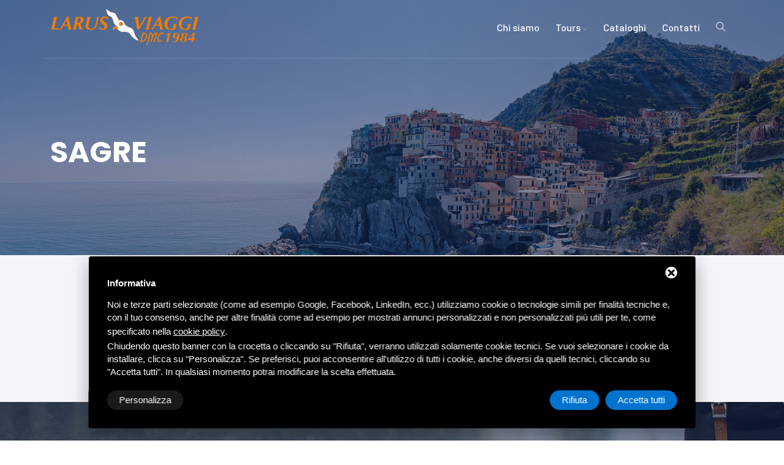

--- FILE ---
content_type: text/html; charset=UTF-8
request_url: https://www.larus.it/it/sagre
body_size: 6394
content:
<!DOCTYPE html>
<html lang="it">
<head>
<title>Sagre</title>
<meta name="Description" content="Sagre" />
<meta charset="utf-8">
<meta http-equiv="X-UA-Compatible" content="IE=edge" />
<meta name="viewport" content="width=device-width, initial-scale=1, maximum-scale=1" />
<link rel="stylesheet" href="https://fonts.googleapis.com/css2?family=Barlow:wght@300;400;500&family=Poppins:wght@300;400;500;600;700&display=swap">
<link rel="stylesheet" href="/css/plugins.css" />
<link rel="stylesheet" href="/css/style.css" />
<link href="/js/form/Parsley.js-2.9.2/src/parsley.css" rel="stylesheet" type="text/css" />
<!-- Favicon -->
<link rel="apple-touch-icon" sizes="57x57" href="/immagini/favicon/apple-icon-57x57.png">
<link rel="apple-touch-icon" sizes="60x60" href="/immagini/favicon/apple-icon-60x60.png">
<link rel="apple-touch-icon" sizes="72x72" href="/immagini/favicon/apple-icon-72x72.png">
<link rel="apple-touch-icon" sizes="76x76" href="/immagini/favicon/apple-icon-76x76.png">
<link rel="apple-touch-icon" sizes="114x114" href="/immagini/favicon/apple-icon-114x114.png">
<link rel="apple-touch-icon" sizes="120x120" href="/immagini/favicon/apple-icon-120x120.png">
<link rel="apple-touch-icon" sizes="144x144" href="/immagini/favicon/apple-icon-144x144.png">
<link rel="apple-touch-icon" sizes="152x152" href="/immagini/favicon/apple-icon-152x152.png">
<link rel="apple-touch-icon" sizes="180x180" href="/immagini/favicon/apple-icon-180x180.png">
<link rel="icon" type="image/png" sizes="192x192"  href="/immagini/favicon/android-icon-192x192.png">
<link rel="icon" type="image/png" sizes="32x32" href="/immagini/favicon/favicon-32x32.png">
<link rel="icon" type="image/png" sizes="96x96" href="/immagini/favicon/favicon-96x96.png">
<link rel="icon" type="image/png" sizes="16x16" href="/immagini/favicon/favicon-16x16.png"><script src="/js/jquery-3.6.3.min.js"></script>
<meta property="og:type" content="website">
<meta property="og:url" content="https://www.larus.it/it/sagre">
<meta property="og:title" content="Sagre" />
<meta property="og:image" content="https://www.larus.it/immagini/default_og.jpg" />
<meta property="og:description" content="Sagre" />
<meta property="og:locale" content="it_IT">
<!--
<meta property="article:published_time" content="">
<meta property="article:section" content="">
-->
</head>
<body>
<!-- Navbar -->
<nav class="navbar navbar-expand-md">
  <div class="container"> 
    <!-- Logo -->
    <div class="logo-wrapper"><a class="logo" href="/it/" title="Home Larus Viaggi"><img src="/immagini/larus-logo.png" class="logo-img" alt="Larus Viaggi"></a> 
      <!-- <a class="logo" href=""><img src="/immagini/larus-logo.png" class="logo-img" alt="Larus Viaggi"></a> --> 
    </div>
    <!-- Button -->
    <button class="navbar-toggler" type="button" data-bs-toggle="collapse" data-bs-target="#navbar" aria-controls="navbar" aria-expanded="false" aria-label="Toggle navigation"> <span class="navbar-toggler-icon"><i class="ti-menu"></i></span> </button>
    <!-- Menu -->
    <div class="collapse navbar-collapse" id="navbar">
            <ul class="navbar-nav ms-auto">
        <li class="nav-item"><a class="nav-link " href="/it/chi-siamo" title="Chi siamo">
          Chi siamo          </a></li>
        <li class="nav-item dropdown"><a class="nav-link dropdown-toggle " href="#" role="button" data-bs-toggle="dropdown" data-bs-auto-close="outside" aria-expanded="false">Tours <i class="ti-angle-down"></i></a>
                    <ul class="dropdown-menu">
            <li><a href="/it/il-nostro-territorio" class="dropdown-item" title="Il nostro territorio"><span>
              Il nostro territorio              </span></a></li>
            <li><a href="/it/gruppi-adulti" class="dropdown-item" title="Gruppi adulti"><span>
              Gruppi adulti              </span></a></li>
            <li><a href="/it/gruppi-studenti" class="dropdown-item" title="Gruppi studenti"><span>
              Gruppi studenti              </span></a></li>
            <li><a href="/it/eventi" class="dropdown-item" title="Eventi"><span>
              Eventi              </span></a></li>
            <li><a href="/it/focus-on" class="dropdown-item" title="Focus On"><span>
              Focus On              </span></a></li>
          </ul>
                  </li>
                        <li class="nav-item"><a class="nav-link " href="/it/cataloghi" title="Cataloghi">
          Cataloghi          </a></li>
                <!--
        <li class="nav-item"><a class="nav-link " href="" title=""></a></li>
		  -->
        <li class="nav-item"><a class="nav-link " href="/it/contatti" title="Contatti">
          Contatti          </a></li>
        <li class="nav-item"><a class="nav-link " href="/dynamics/it/cerca-nel-sito" title="Cerca nel sito"><i class="ti-search"></i></a></li>
        <li class="nav-item lang">
                  </li>
      </ul>
    </div>
  </div>
</nav>
<!-- Header Banner -->
<div class="banner-header section-padding back-position-center valign bg-img bg-fixed" data-overlay-dark="5" data-background="/immagini/cover.jpg">
  <div class="container">
    <div class="row">
      <div class="col-md-12 caption mt-90">
        <h2></h2>
        <h1>Sagre</h1>
      </div>
    </div>
  </div>
</div>
<!--
<section class="about cover section-padding">
  <div class="container">
    <div class="row justify-content-between">
      <div class="col-md-12 mb-30 animate-box" data-animate-effect="fadeInUp">
        <div class="col-text-2">  </div>
      </div>
    </div>
  </div>
</section>
-->
<section class="destination1 section-padding bg-lightnav">
  <div class="container">
    <div class="row">
          </div>
  </div>
  </div>
</section>
<section class="testimonials">
  <div class="background bg-img bg-fixed section-padding pb-0" data-background="/images/00002/adobestock274341667_large.jpeg" data-overlay-dark="5">
    <div class="container">
      <div class="row" style="display: flex; align-items: center; justify-content: center;"> 
        <!-- Call Now  -->
        <div class="col-md-4 mb-30 mt-30">
          <p><i class="star-rating"></i><i class="star-rating"></i><i class="star-rating"></i><i class="star-rating"></i><i class="star-rating"></i></p>
          <h2 class="slogan">Per visitare l&#39;Italia, affidati all&#39;esperienze<br />
di Larus Viaggi!</h2>
        </div>
        <!-- Booking From -->
        <div class="col-md-6 offset-md-2">
          <div class="testimonials-box">
            <div class="head-box">
              <h6>Serve aiuto?</h6>
              <h4>Modulo di contatto</h4>
            </div>
            <div id="feedback_focus1"></div>
<div id="form_container1">
  <div id="send_mail_feedback_error1"></div>
  <div id="formMail1">
    <form id="generic_form1" action="/it/wm5/generic-form-processor" method="post" class="form" enctype="multipart/form-data" delta-event-form>
            <div class="row">
        <div class="col-6 mb-2">
          <label for="nome" class="form-label-outside">Nome *</label>
          <input type="text" name="form_nome|required|_" size="70" class="form-input" id="nome" required minlength="2" />
        </div>
        <div class="col-6 mb-2">
          <label for="email" class="form-label-outside">Email</label>
          <input type="email" name="form_email|required|email" size="70" class="form-input" id="email" required  minlength="8" data-parsley-type="email"/>
        </div>
                <div class="col-md-12 mb-2">
          <label class="form-label-outside" for="messaggio">Messaggio</label>
          <textarea name="form_messaggio" cols="68" rows="5" class="form-input" id="messaggio" required minlength="5"></textarea>
        </div>
        <div class="col-lg-12 text-left mb-3">
          <input type="checkbox" name="form_privacy|required|boolean" id="privacy" value="true" required data-parsley-check="[1, 1]" />
          <label for="privacy">
            <a rel="nofollow" href="javascript:void(0);" class="gdpr-max-trigger " >Ho preso visione dell&#39;informativa sulla privacy *</a>          </label>
                    <input type="hidden" name="subscribe_contact" value="1" id="subscribe_contact" />
                    <br>
          <input type="checkbox" name="allow_publicity" value="1" id="allow_publicity" />
          <label for="allow_publicity">Newsletter</label>
                  </div>
        <div class="col-lg-12 text-left">
                      <input type="hidden" name="mail_subject" value="Richiesta informazioni dalla pagina del sito: Sagre" />
                      <input type="hidden" name="lang" value="it" />
                                          <input type="hidden" name="redirect" value="1" />
            <input type="hidden" name="redirect_url" value="modulo-prenotazione-ok" />
                                                    <input type="hidden" value="https://www.larus.it/it/sagre" id="referer" name="referer" />
                              
          <!--
          <input type="hidden" name="idForm" value="" />
          <input type="text" name="idFormCompare" value="" style="position:fixed;top:-100px;left:-100px;height:0;width:0;z-index:-1;" tabindex="-1" autocomplete="off">
          -->
          
          <button id="send_generic_form1" type="button" class="butn-dark"><span>Invia richiesta</span></button>
        </div>
      </div>
    </form>
  </div>
</div>
<div id="send_mail_feedback_ok1"></div>
          </div>
        </div>
      </div>
    </div>
  </div>
</section><!-- Footer -->
<footer class="footer clearfix">
  <div class="container pt-5"> 
    <!-- Second footer -->
    <div class="second-footer">
      <div class="row justify-content-between"> 
        <!-- about & social icons -->
        <div class="col-md-3 widget-area">
          <div class="widget clearfix">
            <div class="footer-logo"><a href="/it/" title="Home Larus Viaggi"><img src="/immagini/larus-logo.png" alt="Larus Viaggi" class="img-fuid"></a> <br>
              <br>
              <img src="/immagini/loghi-footer.jpg" class="img-fuid" style="border-radius: 2px;" alt=""/> </div>
          </div>
        </div>
        <div class="col-md-4 widget-area">
          <div class="widget clearfix usful-links">
            <div class="footer-contact-link-wrapper">
              <div class="image-wrapper footer-contact-link-icon">
                <div class="icon-footer"> <i class="flaticon-phone-call"></i> </div>
              </div>
              <div class="footer-contact-link-content">
                <h6>Chiamaci</h6>
                <p><a href="tel:+390533313144" title="Chiama" data-event-name="phone_call" data-event-category="communication" data-event-label="call" delta-event-phone>+39 0533 313144</a></p>
              </div>
            </div>
            <div class="footer-contact-links-divider"></div>
            <div class="footer-contact-link-wrapper">
              <div class="image-wrapper footer-contact-link-icon">
                <div class="icon-footer"> <i class="flaticon-message"></i> </div>
              </div>
              <div class="footer-contact-link-content">
                <h6>Scrivici</h6>
                <p><a href="mailto:info@larus.it" title="scrivi" data-event-name="mailto" data-event-category="interaction" data-event-label="send" delta-event-mailto>info@larus.it</a></p>
              </div>
            </div>
            <div class="footer-contact-links-divider"></div>
            <div class="footer-contact-link-wrapper">
              <div class="image-wrapper footer-contact-link-icon">
                <div class="icon-footer"> <i class="flaticon-placeholder"></i> </div>
              </div>
              <div class="footer-contact-link-content">
                <h6>Location</h6>
                <p><a href="https://goo.gl/maps/CyP7NQH5e1CK9tmC9" title="Indirizzo" target="_blank" rel="nofollow">Viale Alpi Centrali, 199 Comacchio</a></p>
              </div>
            </div>
          </div>
        </div>
        <div class="col-md-2 widget-area">
          <div class="widget clearfix usful-links">
            <h6 class="widget-title mt-2">Tours</h6>
                        <ul>
              <li><a href="/it/il-nostro-territorio" class="dropdown-item" title="Il nostro territorio"><span>
                Il nostro territorio                </span></a></li>
              <li><a href="/it/gruppi-adulti" class="dropdown-item" title="Gruppi adulti"><span>
                Gruppi adulti                </span></a></li>
              <li><a href="/it/gruppi-studenti" class="dropdown-item" title="Gruppi studenti"><span>
                Gruppi studenti                </span></a></li>
              <li><a href="/it/eventi" class="dropdown-item" title="Eventi"><span>
                Eventi                </span></a></li>
              <li><a href="/it/focus-on" class="dropdown-item" title="Focus On"><span>
                Focus On                </span></a></li>
            </ul>
                      </div>
        </div>
        <div class="col-md-2 widget-area">
          <div class="widget clearfix usful-links">
            <h6 class="widget-title mt-2">Links</h6>
            <ul>
              <li><a href="/it/chi-siamo" title="Chi siamo">
                Chi siamo                </a></li>
                                          <li><a href="/it/cataloghi" title="Cataloghi">
                Cataloghi                </a></li>
                            <!--
              <li><a href="" title="">
                                </a></li>
				-->
              <li><a href="/it/contatti" title="Contatti">
                Contatti                </a></li>
              <li><a href="/it/trasparenza" title="Trasparenza">Trasparenza</a></li>
              <li><a href="/it/cerca-nel-sito" title="Cerca nel sito">
                Cerca nel sito                </a></li>
            </ul>
          </div>
        </div>
      </div>
    </div>
    <!-- Bottom footer -->
    <div class="bottom-footer-text">
      <div class="row copyright">
        <div class="col-md-10 text-center text-md-start mb-3">
          <p class="mb-0"><small> Per FATTURAZIONE ELETTRONICA: Codice SDI: M5UXCR1 - P.IVA: 00905380382 - CF. 01527590234 - Email Pec: <a href="larussrl@pec.pavipec.com" title="Email">larussrl@pec.pavipec.com</a><br>
            <a rel="nofollow" href="javascript:void(0);" class="gdpr-max-trigger " >Privacy</a>            • <a href="/it/sitemap" title="Sitemap">Sitemap</a> • Questo sito &egrave; protetto da Google reCAPTCHA v3, <a href="https://policies.google.com/privacy" target="_blank">Privacy Policy</a> e <a href="https://policies.google.com/terms" target="_blank">Terms of Service</a> di Google.</small><br>
            <a href="/immagini/Contributi-e-Aiuti-di-Stato.pdf" rel="nofollow" target="_blank" title="Contributi e aiuti di stato" style="background-color: #fff; border-radius: 2px; padding: 3px 8px; color: #0f2454; font-size: 13px;">Contributi e aiuti di stato</a></p>
        </div>
        <div class="col-md-2 text-center text-md-end"><a href="https://www.deltacommerce.com" target="_blank" rel="nofollow" title="deltacommerce"><img src="https://www.deltacommerce.com/immagini/logo_white.svg" alt="deltacommerce" class="logo-deltacommerce" /></a></div>
      </div>
    </div>
  </div>
  <div class="tools-box" style="background-color: #000;"><br />
    <div  id="cookies-manager-list-of-choices-made">
          </div>
    <br />
  </div>
</footer><!-- jQuery -->
<script src="/js/jquery-migrate-3.0.0.min.js"></script>
<script src="/js/modernizr-2.6.2.min.js"></script>
<script src="/js/imagesloaded.pkgd.min.js"></script>
<script src="/js/jquery.isotope.v3.0.2.js"></script>
<script src="/js/pace.js"></script>
<script src="/js/popper.min.js"></script>
<script src="/js/bootstrap.min.js"></script>
<script src="/js/scrollIt.min.js"></script>
<script src="/js/jquery.waypoints.min.js"></script>
<script src="/js/owl.carousel.min.js"></script>
<script src="/js/jquery.stellar.min.js"></script>
<script src="/js/jquery.magnific-popup.js"></script>
<script src="/js/YouTubePopUp.js"></script>
<script src="/js/select2.js"></script>
<script src="/js/datepicker.js"></script>
<script src="/js/jquery.counterup.min.js"></script>
<script src="/js/smooth-scroll.min.js"></script>
<script src="/js/custom.js"></script>

<script src="/js/form/Parsley.js-2.9.2/dist/parsley.min.js"></script> 
<script src="/js/form/Parsley.js-2.9.2/dist/i18n/it.js"></script>
  <script src="/js/form/generic-form.js" type="text/javascript" charset="utf-8"></script> 
  <script src="https://www.google.com/recaptcha/api.js?render=6Lct8zklAAAAAI0vCmgQ1uemDBz8c4crLp_9JJLw"></script> 
<script type="text/javascript">
jQuery(document).ready(function() {
    genericFormSender('it', '/it/wm5/generic-form-processor', '/it/wm5/message-mail-error', '1', '6Lct8zklAAAAAI0vCmgQ1uemDBz8c4crLp_9JJLw', 'sendform');
});
</script>
  <script src="https://www.google.com/recaptcha/api.js?render=6Lct8zklAAAAAI0vCmgQ1uemDBz8c4crLp_9JJLw"></script> 
<script type="text/javascript">
jQuery(document).ready(function() {
    genericFormSender('it', '/it/wm5/generic-form-processor', '/it/wm5/message-mail-error', '2', '6Lct8zklAAAAAI0vCmgQ1uemDBz8c4crLp_9JJLw', 'sendform');
});
</script>
  <style>
.grecaptcha-badge {
  display: none !important;
}
</style>
  <script type="text/javascript">
jQuery(document).ready(function() {
window.Parsley.addAsyncValidator('validateFiscalCode', function(xhr) {
  return 404 !== xhr.status;
}, '/it/ecommerce/validate-fiscal-code');
});
jQuery(document).ready(function() {
window.Parsley.addAsyncValidator('validateVat', function(xhr) {
  return 404 !== xhr.status;
}, '/it/ecommerce/validate-vat');
});
</script>
<style>
#delta-gdpr-content-text,#delta-gdpr-content-title{font-family:-apple-system,sans-serif!important;font-size:15px!important;color:#fff!important}#delta-gdpr,#delta-gdpr-custom{position:fixed!important;width:100%!important}#delta-gdpr.active{display:flex;flex-direction:column}#delta-gdpr-buttons,#delta-gdpr-buttons>div,#delta-gdpr-custom.active{display:flex!important}#delta-gdpr{display:none;left:50%!important;padding:30px!important;height:auto!important;transform:translate(-50%,0)!important;max-width:991px!important;bottom:20px!important;background:#000!important;border-radius:4px!important;box-shadow:0 10px 30px rgba(0,0,0,.33)!important;z-index:9998!important;box-sizing:border-box!important}#delta-gdpr-content-title{font-weight:700!important}#delta-gdpr-content-text{position:relative!important;margin:10px 0 20px!important;line-height:1.4!important}#delta-gdpr-content-text a{text-decoration:underline!important;color:rgba(255,255,255,.5)!important}#delta-gdpr-content-text a:hover{text-decoration:underline!important;color:#fff!important}#delta-gdpr-buttons-customize{transition:.2s!important;background-color:rgba(255,255,255,.1)!important;color:#fff!important;border:0!important;border-radius:20px!important;padding:5px 20px!important;line-height:1.5!important;margin:0!important;font-family:-apple-system,sans-serif!important;font-size:15px!important;font-weight:400!important}#delta-gdpr-buttons-agree,#delta-gdpr-buttons-reject{transition:.2s!important;background-color:#0073ce!important;border:0!important;padding:5px 20px!important;font-family:-apple-system,sans-serif!important;font-size:15px!important;font-weight:400!important;line-height:1.5!important;color:#fff!important}#delta-gdpr-buttons-reject{border-radius:20px!important;margin:0 10px 0 0!important}#delta-gdpr-buttons-agree{border-radius:20px!important;margin:0!important}#delta-gdpr-buttons-agree:hover,#delta-gdpr-buttons-customize:hover,#delta-gdpr-buttons-reject:hover{opacity:.8!important;cursor:pointer!important}.no-scroll{overflow:hidden!important}#delta-gdpr-custom{background-color:rgba(0,0,0,.8)!important;transition:opacity .4s,visibility .4s!important;font-size:16px!important;z-index:100000000!important;top:0!important;left:0!important;height:100%!important;border:0!important;margin:0!important;padding:0!important;line-height:1.5!important;align-items:unset!important;align-content:unset!important;flex-wrap:unset!important;align-items:center!important;justify-content:center!important;display:none!important;justify-content:center;align-items:center}#delta-gdpr-text #close-btn{cursor:pointer;position:absolute!important;right:30px!important;top:17px!important;background:#fff!important;width:19px!important;height:19px!important;border-radius:20px!important}#delta-gdpr-text #close-btn:after{content:''!important;height:14px!important;border-left:3px solid #000!important;position:absolute!important;transform:rotate(45deg)!important;left:8px!important;top:3px!important}#delta-gdpr-text #close-btn:before{content:'';height:14px;border-left:3px solid #000;position:absolute;transform:rotate(-45deg);left:8px;top:3px}#delta-gdpr-buttons{justify-content:space-between!important;width:100%!important}#delta-gdpr-custom-content{border-radius:4px!important;background:#fff!important;width:100%;max-width:780px;height:100%;max-height:600px;overflow:hidden!important}#delta-gdpr-content-text button.cookie-policy-trigger{border:0!important;padding:0!important;color:#fff!important;background:0 0!important;text-decoration:underline!important}#delta-gdpr-content-text button.cookie-policy-trigger:hover{text-decoration:none!important}@media (max-width:1035px){#delta-gdpr{bottom:0!important;max-width:none!important;left:0!important;transform:none!important;border-radius:0!important;z-index:9999!important}}@media (max-width:768px){#delta-gdpr-custom-content{border-radius:0!important}}@media (max-width:576px){#delta-gdpr-buttons{flex-direction:column!important}#delta-gdpr-buttons-customize{order:2!important}#delta-gdpr-buttons>div{order:1!important;margin-bottom:10px!important}#delta-gdpr-buttons>div>button{width:100%!important}}
</style>
<div id="delta-gdpr" class="active">
    <div id="delta-gdpr-content">
        <div id="delta-gdpr-text">
            <div id="close-btn"></div>
            <div id="delta-gdpr-content-title">Informativa</div>
            <p id="delta-gdpr-content-text">
                Noi e terze parti selezionate (come ad esempio Google, Facebook, LinkedIn, ecc.) utilizziamo cookie 
o tecnologie simili per finalità tecniche e, con il tuo consenso, anche per altre finalità come ad 
esempio per mostrati annunci personalizzati e non personalizzati più utili per te, come specificato 
nella <button type="button" class="cookie-policy-trigger">cookie policy</button>.<br />Chiudendo 
questo banner con la crocetta o cliccando su "Rifiuta", verranno utilizzati solamente cookie tecnici. 
Se vuoi selezionare i cookie da installare, clicca su "Personalizza". Se preferisci, puoi acconsentire 
all'utilizzo di tutti i cookie, anche diversi da quelli tecnici, cliccando su "Accetta tutti". In qualsiasi 
momento potrai modificare la scelta effettuata.            </p>
        </div>
        <div id="delta-gdpr-buttons">
            <button id="delta-gdpr-buttons-customize">Personalizza</button>
            <div>
                <button id="delta-gdpr-buttons-reject">Rifiuta</button>
                <button id="delta-gdpr-buttons-agree">Accetta tutti</button>
            </div>
        </div>
    </div>
</div>
<div id="delta-gdpr-custom">
    <div id="delta-gdpr-custom-content">
        <div id="delta-gdpr-custom-text"></div>
    </div>
</div><!-- Start - Lib -->
<script defer type="text/javascript">
    var url_list_of_choices = '/it/cookies-manager/list-of-choices';
    var url_choose = '/it/cookies-manager/choose';
    var url_policy = '/it/cookies-manager/policy';
    var url_gdpr = '/it/cookies-manager/gdpr';
    var url_cookies_register = '/it/cookies-manager/register-preference';
    var url_deltacommerce_ads = '/it/cookies-manager/deltacommerce-ads';
    var remote_address = '3.148.166.146';

    jQuery(document).on('click', 'a.gdpr-max-trigger', function () {
        cookieModalRenderAction(url_gdpr);
    });
    jQuery(document).on('click', 'button.cookie-policy-trigger', function () {
        cookieModalRenderAction(url_policy);
    });
</script>
<script defer src="https://cookiesregister.deltacommerce.com/js/js-cookie-3.0.1/dist/js.cookie.min.js" type="text/javascript"></script>
<script defer src="https://cookiesregister.deltacommerce.com/js/crypto-js-4.1.1/crypto-js.js" type="text/javascript"></script>
<script defer src="/cookies-manager/cookies-manager.min.js" type="text/javascript"></script>
<!-- End - Lib -->
<script type="text/javascript">
let externalId = 'e7afe0ede2102c9ff29b20df1d206e8f';
let remoteAddress = '3.148.166.146';
let userAgent = 'Mozilla/5.0 (Macintosh; Intel Mac OS X 10_15_7) AppleWebKit/537.36 (KHTML, like Gecko) Chrome/131.0.0.0 Safari/537.36; ClaudeBot/1.0; +claudebot@anthropic.com)';
</script>
<script src="/js/sha256.min.js" type="text/javascript"></script>
<script src="/js/delta-social-events.min.js?1769188145" type="text/javascript"></script><script src="/js/jquery.matchHeight.js"></script> 
<script>
    $(window).ready(function() {
      $('.title-travel').matchHeight();
    });
</script>
</body>
</html>

--- FILE ---
content_type: text/html; charset=utf-8
request_url: https://www.google.com/recaptcha/api2/anchor?ar=1&k=6Lct8zklAAAAAI0vCmgQ1uemDBz8c4crLp_9JJLw&co=aHR0cHM6Ly93d3cubGFydXMuaXQ6NDQz&hl=en&v=PoyoqOPhxBO7pBk68S4YbpHZ&size=invisible&anchor-ms=20000&execute-ms=30000&cb=6pwtpbjwu30q
body_size: 48489
content:
<!DOCTYPE HTML><html dir="ltr" lang="en"><head><meta http-equiv="Content-Type" content="text/html; charset=UTF-8">
<meta http-equiv="X-UA-Compatible" content="IE=edge">
<title>reCAPTCHA</title>
<style type="text/css">
/* cyrillic-ext */
@font-face {
  font-family: 'Roboto';
  font-style: normal;
  font-weight: 400;
  font-stretch: 100%;
  src: url(//fonts.gstatic.com/s/roboto/v48/KFO7CnqEu92Fr1ME7kSn66aGLdTylUAMa3GUBHMdazTgWw.woff2) format('woff2');
  unicode-range: U+0460-052F, U+1C80-1C8A, U+20B4, U+2DE0-2DFF, U+A640-A69F, U+FE2E-FE2F;
}
/* cyrillic */
@font-face {
  font-family: 'Roboto';
  font-style: normal;
  font-weight: 400;
  font-stretch: 100%;
  src: url(//fonts.gstatic.com/s/roboto/v48/KFO7CnqEu92Fr1ME7kSn66aGLdTylUAMa3iUBHMdazTgWw.woff2) format('woff2');
  unicode-range: U+0301, U+0400-045F, U+0490-0491, U+04B0-04B1, U+2116;
}
/* greek-ext */
@font-face {
  font-family: 'Roboto';
  font-style: normal;
  font-weight: 400;
  font-stretch: 100%;
  src: url(//fonts.gstatic.com/s/roboto/v48/KFO7CnqEu92Fr1ME7kSn66aGLdTylUAMa3CUBHMdazTgWw.woff2) format('woff2');
  unicode-range: U+1F00-1FFF;
}
/* greek */
@font-face {
  font-family: 'Roboto';
  font-style: normal;
  font-weight: 400;
  font-stretch: 100%;
  src: url(//fonts.gstatic.com/s/roboto/v48/KFO7CnqEu92Fr1ME7kSn66aGLdTylUAMa3-UBHMdazTgWw.woff2) format('woff2');
  unicode-range: U+0370-0377, U+037A-037F, U+0384-038A, U+038C, U+038E-03A1, U+03A3-03FF;
}
/* math */
@font-face {
  font-family: 'Roboto';
  font-style: normal;
  font-weight: 400;
  font-stretch: 100%;
  src: url(//fonts.gstatic.com/s/roboto/v48/KFO7CnqEu92Fr1ME7kSn66aGLdTylUAMawCUBHMdazTgWw.woff2) format('woff2');
  unicode-range: U+0302-0303, U+0305, U+0307-0308, U+0310, U+0312, U+0315, U+031A, U+0326-0327, U+032C, U+032F-0330, U+0332-0333, U+0338, U+033A, U+0346, U+034D, U+0391-03A1, U+03A3-03A9, U+03B1-03C9, U+03D1, U+03D5-03D6, U+03F0-03F1, U+03F4-03F5, U+2016-2017, U+2034-2038, U+203C, U+2040, U+2043, U+2047, U+2050, U+2057, U+205F, U+2070-2071, U+2074-208E, U+2090-209C, U+20D0-20DC, U+20E1, U+20E5-20EF, U+2100-2112, U+2114-2115, U+2117-2121, U+2123-214F, U+2190, U+2192, U+2194-21AE, U+21B0-21E5, U+21F1-21F2, U+21F4-2211, U+2213-2214, U+2216-22FF, U+2308-230B, U+2310, U+2319, U+231C-2321, U+2336-237A, U+237C, U+2395, U+239B-23B7, U+23D0, U+23DC-23E1, U+2474-2475, U+25AF, U+25B3, U+25B7, U+25BD, U+25C1, U+25CA, U+25CC, U+25FB, U+266D-266F, U+27C0-27FF, U+2900-2AFF, U+2B0E-2B11, U+2B30-2B4C, U+2BFE, U+3030, U+FF5B, U+FF5D, U+1D400-1D7FF, U+1EE00-1EEFF;
}
/* symbols */
@font-face {
  font-family: 'Roboto';
  font-style: normal;
  font-weight: 400;
  font-stretch: 100%;
  src: url(//fonts.gstatic.com/s/roboto/v48/KFO7CnqEu92Fr1ME7kSn66aGLdTylUAMaxKUBHMdazTgWw.woff2) format('woff2');
  unicode-range: U+0001-000C, U+000E-001F, U+007F-009F, U+20DD-20E0, U+20E2-20E4, U+2150-218F, U+2190, U+2192, U+2194-2199, U+21AF, U+21E6-21F0, U+21F3, U+2218-2219, U+2299, U+22C4-22C6, U+2300-243F, U+2440-244A, U+2460-24FF, U+25A0-27BF, U+2800-28FF, U+2921-2922, U+2981, U+29BF, U+29EB, U+2B00-2BFF, U+4DC0-4DFF, U+FFF9-FFFB, U+10140-1018E, U+10190-1019C, U+101A0, U+101D0-101FD, U+102E0-102FB, U+10E60-10E7E, U+1D2C0-1D2D3, U+1D2E0-1D37F, U+1F000-1F0FF, U+1F100-1F1AD, U+1F1E6-1F1FF, U+1F30D-1F30F, U+1F315, U+1F31C, U+1F31E, U+1F320-1F32C, U+1F336, U+1F378, U+1F37D, U+1F382, U+1F393-1F39F, U+1F3A7-1F3A8, U+1F3AC-1F3AF, U+1F3C2, U+1F3C4-1F3C6, U+1F3CA-1F3CE, U+1F3D4-1F3E0, U+1F3ED, U+1F3F1-1F3F3, U+1F3F5-1F3F7, U+1F408, U+1F415, U+1F41F, U+1F426, U+1F43F, U+1F441-1F442, U+1F444, U+1F446-1F449, U+1F44C-1F44E, U+1F453, U+1F46A, U+1F47D, U+1F4A3, U+1F4B0, U+1F4B3, U+1F4B9, U+1F4BB, U+1F4BF, U+1F4C8-1F4CB, U+1F4D6, U+1F4DA, U+1F4DF, U+1F4E3-1F4E6, U+1F4EA-1F4ED, U+1F4F7, U+1F4F9-1F4FB, U+1F4FD-1F4FE, U+1F503, U+1F507-1F50B, U+1F50D, U+1F512-1F513, U+1F53E-1F54A, U+1F54F-1F5FA, U+1F610, U+1F650-1F67F, U+1F687, U+1F68D, U+1F691, U+1F694, U+1F698, U+1F6AD, U+1F6B2, U+1F6B9-1F6BA, U+1F6BC, U+1F6C6-1F6CF, U+1F6D3-1F6D7, U+1F6E0-1F6EA, U+1F6F0-1F6F3, U+1F6F7-1F6FC, U+1F700-1F7FF, U+1F800-1F80B, U+1F810-1F847, U+1F850-1F859, U+1F860-1F887, U+1F890-1F8AD, U+1F8B0-1F8BB, U+1F8C0-1F8C1, U+1F900-1F90B, U+1F93B, U+1F946, U+1F984, U+1F996, U+1F9E9, U+1FA00-1FA6F, U+1FA70-1FA7C, U+1FA80-1FA89, U+1FA8F-1FAC6, U+1FACE-1FADC, U+1FADF-1FAE9, U+1FAF0-1FAF8, U+1FB00-1FBFF;
}
/* vietnamese */
@font-face {
  font-family: 'Roboto';
  font-style: normal;
  font-weight: 400;
  font-stretch: 100%;
  src: url(//fonts.gstatic.com/s/roboto/v48/KFO7CnqEu92Fr1ME7kSn66aGLdTylUAMa3OUBHMdazTgWw.woff2) format('woff2');
  unicode-range: U+0102-0103, U+0110-0111, U+0128-0129, U+0168-0169, U+01A0-01A1, U+01AF-01B0, U+0300-0301, U+0303-0304, U+0308-0309, U+0323, U+0329, U+1EA0-1EF9, U+20AB;
}
/* latin-ext */
@font-face {
  font-family: 'Roboto';
  font-style: normal;
  font-weight: 400;
  font-stretch: 100%;
  src: url(//fonts.gstatic.com/s/roboto/v48/KFO7CnqEu92Fr1ME7kSn66aGLdTylUAMa3KUBHMdazTgWw.woff2) format('woff2');
  unicode-range: U+0100-02BA, U+02BD-02C5, U+02C7-02CC, U+02CE-02D7, U+02DD-02FF, U+0304, U+0308, U+0329, U+1D00-1DBF, U+1E00-1E9F, U+1EF2-1EFF, U+2020, U+20A0-20AB, U+20AD-20C0, U+2113, U+2C60-2C7F, U+A720-A7FF;
}
/* latin */
@font-face {
  font-family: 'Roboto';
  font-style: normal;
  font-weight: 400;
  font-stretch: 100%;
  src: url(//fonts.gstatic.com/s/roboto/v48/KFO7CnqEu92Fr1ME7kSn66aGLdTylUAMa3yUBHMdazQ.woff2) format('woff2');
  unicode-range: U+0000-00FF, U+0131, U+0152-0153, U+02BB-02BC, U+02C6, U+02DA, U+02DC, U+0304, U+0308, U+0329, U+2000-206F, U+20AC, U+2122, U+2191, U+2193, U+2212, U+2215, U+FEFF, U+FFFD;
}
/* cyrillic-ext */
@font-face {
  font-family: 'Roboto';
  font-style: normal;
  font-weight: 500;
  font-stretch: 100%;
  src: url(//fonts.gstatic.com/s/roboto/v48/KFO7CnqEu92Fr1ME7kSn66aGLdTylUAMa3GUBHMdazTgWw.woff2) format('woff2');
  unicode-range: U+0460-052F, U+1C80-1C8A, U+20B4, U+2DE0-2DFF, U+A640-A69F, U+FE2E-FE2F;
}
/* cyrillic */
@font-face {
  font-family: 'Roboto';
  font-style: normal;
  font-weight: 500;
  font-stretch: 100%;
  src: url(//fonts.gstatic.com/s/roboto/v48/KFO7CnqEu92Fr1ME7kSn66aGLdTylUAMa3iUBHMdazTgWw.woff2) format('woff2');
  unicode-range: U+0301, U+0400-045F, U+0490-0491, U+04B0-04B1, U+2116;
}
/* greek-ext */
@font-face {
  font-family: 'Roboto';
  font-style: normal;
  font-weight: 500;
  font-stretch: 100%;
  src: url(//fonts.gstatic.com/s/roboto/v48/KFO7CnqEu92Fr1ME7kSn66aGLdTylUAMa3CUBHMdazTgWw.woff2) format('woff2');
  unicode-range: U+1F00-1FFF;
}
/* greek */
@font-face {
  font-family: 'Roboto';
  font-style: normal;
  font-weight: 500;
  font-stretch: 100%;
  src: url(//fonts.gstatic.com/s/roboto/v48/KFO7CnqEu92Fr1ME7kSn66aGLdTylUAMa3-UBHMdazTgWw.woff2) format('woff2');
  unicode-range: U+0370-0377, U+037A-037F, U+0384-038A, U+038C, U+038E-03A1, U+03A3-03FF;
}
/* math */
@font-face {
  font-family: 'Roboto';
  font-style: normal;
  font-weight: 500;
  font-stretch: 100%;
  src: url(//fonts.gstatic.com/s/roboto/v48/KFO7CnqEu92Fr1ME7kSn66aGLdTylUAMawCUBHMdazTgWw.woff2) format('woff2');
  unicode-range: U+0302-0303, U+0305, U+0307-0308, U+0310, U+0312, U+0315, U+031A, U+0326-0327, U+032C, U+032F-0330, U+0332-0333, U+0338, U+033A, U+0346, U+034D, U+0391-03A1, U+03A3-03A9, U+03B1-03C9, U+03D1, U+03D5-03D6, U+03F0-03F1, U+03F4-03F5, U+2016-2017, U+2034-2038, U+203C, U+2040, U+2043, U+2047, U+2050, U+2057, U+205F, U+2070-2071, U+2074-208E, U+2090-209C, U+20D0-20DC, U+20E1, U+20E5-20EF, U+2100-2112, U+2114-2115, U+2117-2121, U+2123-214F, U+2190, U+2192, U+2194-21AE, U+21B0-21E5, U+21F1-21F2, U+21F4-2211, U+2213-2214, U+2216-22FF, U+2308-230B, U+2310, U+2319, U+231C-2321, U+2336-237A, U+237C, U+2395, U+239B-23B7, U+23D0, U+23DC-23E1, U+2474-2475, U+25AF, U+25B3, U+25B7, U+25BD, U+25C1, U+25CA, U+25CC, U+25FB, U+266D-266F, U+27C0-27FF, U+2900-2AFF, U+2B0E-2B11, U+2B30-2B4C, U+2BFE, U+3030, U+FF5B, U+FF5D, U+1D400-1D7FF, U+1EE00-1EEFF;
}
/* symbols */
@font-face {
  font-family: 'Roboto';
  font-style: normal;
  font-weight: 500;
  font-stretch: 100%;
  src: url(//fonts.gstatic.com/s/roboto/v48/KFO7CnqEu92Fr1ME7kSn66aGLdTylUAMaxKUBHMdazTgWw.woff2) format('woff2');
  unicode-range: U+0001-000C, U+000E-001F, U+007F-009F, U+20DD-20E0, U+20E2-20E4, U+2150-218F, U+2190, U+2192, U+2194-2199, U+21AF, U+21E6-21F0, U+21F3, U+2218-2219, U+2299, U+22C4-22C6, U+2300-243F, U+2440-244A, U+2460-24FF, U+25A0-27BF, U+2800-28FF, U+2921-2922, U+2981, U+29BF, U+29EB, U+2B00-2BFF, U+4DC0-4DFF, U+FFF9-FFFB, U+10140-1018E, U+10190-1019C, U+101A0, U+101D0-101FD, U+102E0-102FB, U+10E60-10E7E, U+1D2C0-1D2D3, U+1D2E0-1D37F, U+1F000-1F0FF, U+1F100-1F1AD, U+1F1E6-1F1FF, U+1F30D-1F30F, U+1F315, U+1F31C, U+1F31E, U+1F320-1F32C, U+1F336, U+1F378, U+1F37D, U+1F382, U+1F393-1F39F, U+1F3A7-1F3A8, U+1F3AC-1F3AF, U+1F3C2, U+1F3C4-1F3C6, U+1F3CA-1F3CE, U+1F3D4-1F3E0, U+1F3ED, U+1F3F1-1F3F3, U+1F3F5-1F3F7, U+1F408, U+1F415, U+1F41F, U+1F426, U+1F43F, U+1F441-1F442, U+1F444, U+1F446-1F449, U+1F44C-1F44E, U+1F453, U+1F46A, U+1F47D, U+1F4A3, U+1F4B0, U+1F4B3, U+1F4B9, U+1F4BB, U+1F4BF, U+1F4C8-1F4CB, U+1F4D6, U+1F4DA, U+1F4DF, U+1F4E3-1F4E6, U+1F4EA-1F4ED, U+1F4F7, U+1F4F9-1F4FB, U+1F4FD-1F4FE, U+1F503, U+1F507-1F50B, U+1F50D, U+1F512-1F513, U+1F53E-1F54A, U+1F54F-1F5FA, U+1F610, U+1F650-1F67F, U+1F687, U+1F68D, U+1F691, U+1F694, U+1F698, U+1F6AD, U+1F6B2, U+1F6B9-1F6BA, U+1F6BC, U+1F6C6-1F6CF, U+1F6D3-1F6D7, U+1F6E0-1F6EA, U+1F6F0-1F6F3, U+1F6F7-1F6FC, U+1F700-1F7FF, U+1F800-1F80B, U+1F810-1F847, U+1F850-1F859, U+1F860-1F887, U+1F890-1F8AD, U+1F8B0-1F8BB, U+1F8C0-1F8C1, U+1F900-1F90B, U+1F93B, U+1F946, U+1F984, U+1F996, U+1F9E9, U+1FA00-1FA6F, U+1FA70-1FA7C, U+1FA80-1FA89, U+1FA8F-1FAC6, U+1FACE-1FADC, U+1FADF-1FAE9, U+1FAF0-1FAF8, U+1FB00-1FBFF;
}
/* vietnamese */
@font-face {
  font-family: 'Roboto';
  font-style: normal;
  font-weight: 500;
  font-stretch: 100%;
  src: url(//fonts.gstatic.com/s/roboto/v48/KFO7CnqEu92Fr1ME7kSn66aGLdTylUAMa3OUBHMdazTgWw.woff2) format('woff2');
  unicode-range: U+0102-0103, U+0110-0111, U+0128-0129, U+0168-0169, U+01A0-01A1, U+01AF-01B0, U+0300-0301, U+0303-0304, U+0308-0309, U+0323, U+0329, U+1EA0-1EF9, U+20AB;
}
/* latin-ext */
@font-face {
  font-family: 'Roboto';
  font-style: normal;
  font-weight: 500;
  font-stretch: 100%;
  src: url(//fonts.gstatic.com/s/roboto/v48/KFO7CnqEu92Fr1ME7kSn66aGLdTylUAMa3KUBHMdazTgWw.woff2) format('woff2');
  unicode-range: U+0100-02BA, U+02BD-02C5, U+02C7-02CC, U+02CE-02D7, U+02DD-02FF, U+0304, U+0308, U+0329, U+1D00-1DBF, U+1E00-1E9F, U+1EF2-1EFF, U+2020, U+20A0-20AB, U+20AD-20C0, U+2113, U+2C60-2C7F, U+A720-A7FF;
}
/* latin */
@font-face {
  font-family: 'Roboto';
  font-style: normal;
  font-weight: 500;
  font-stretch: 100%;
  src: url(//fonts.gstatic.com/s/roboto/v48/KFO7CnqEu92Fr1ME7kSn66aGLdTylUAMa3yUBHMdazQ.woff2) format('woff2');
  unicode-range: U+0000-00FF, U+0131, U+0152-0153, U+02BB-02BC, U+02C6, U+02DA, U+02DC, U+0304, U+0308, U+0329, U+2000-206F, U+20AC, U+2122, U+2191, U+2193, U+2212, U+2215, U+FEFF, U+FFFD;
}
/* cyrillic-ext */
@font-face {
  font-family: 'Roboto';
  font-style: normal;
  font-weight: 900;
  font-stretch: 100%;
  src: url(//fonts.gstatic.com/s/roboto/v48/KFO7CnqEu92Fr1ME7kSn66aGLdTylUAMa3GUBHMdazTgWw.woff2) format('woff2');
  unicode-range: U+0460-052F, U+1C80-1C8A, U+20B4, U+2DE0-2DFF, U+A640-A69F, U+FE2E-FE2F;
}
/* cyrillic */
@font-face {
  font-family: 'Roboto';
  font-style: normal;
  font-weight: 900;
  font-stretch: 100%;
  src: url(//fonts.gstatic.com/s/roboto/v48/KFO7CnqEu92Fr1ME7kSn66aGLdTylUAMa3iUBHMdazTgWw.woff2) format('woff2');
  unicode-range: U+0301, U+0400-045F, U+0490-0491, U+04B0-04B1, U+2116;
}
/* greek-ext */
@font-face {
  font-family: 'Roboto';
  font-style: normal;
  font-weight: 900;
  font-stretch: 100%;
  src: url(//fonts.gstatic.com/s/roboto/v48/KFO7CnqEu92Fr1ME7kSn66aGLdTylUAMa3CUBHMdazTgWw.woff2) format('woff2');
  unicode-range: U+1F00-1FFF;
}
/* greek */
@font-face {
  font-family: 'Roboto';
  font-style: normal;
  font-weight: 900;
  font-stretch: 100%;
  src: url(//fonts.gstatic.com/s/roboto/v48/KFO7CnqEu92Fr1ME7kSn66aGLdTylUAMa3-UBHMdazTgWw.woff2) format('woff2');
  unicode-range: U+0370-0377, U+037A-037F, U+0384-038A, U+038C, U+038E-03A1, U+03A3-03FF;
}
/* math */
@font-face {
  font-family: 'Roboto';
  font-style: normal;
  font-weight: 900;
  font-stretch: 100%;
  src: url(//fonts.gstatic.com/s/roboto/v48/KFO7CnqEu92Fr1ME7kSn66aGLdTylUAMawCUBHMdazTgWw.woff2) format('woff2');
  unicode-range: U+0302-0303, U+0305, U+0307-0308, U+0310, U+0312, U+0315, U+031A, U+0326-0327, U+032C, U+032F-0330, U+0332-0333, U+0338, U+033A, U+0346, U+034D, U+0391-03A1, U+03A3-03A9, U+03B1-03C9, U+03D1, U+03D5-03D6, U+03F0-03F1, U+03F4-03F5, U+2016-2017, U+2034-2038, U+203C, U+2040, U+2043, U+2047, U+2050, U+2057, U+205F, U+2070-2071, U+2074-208E, U+2090-209C, U+20D0-20DC, U+20E1, U+20E5-20EF, U+2100-2112, U+2114-2115, U+2117-2121, U+2123-214F, U+2190, U+2192, U+2194-21AE, U+21B0-21E5, U+21F1-21F2, U+21F4-2211, U+2213-2214, U+2216-22FF, U+2308-230B, U+2310, U+2319, U+231C-2321, U+2336-237A, U+237C, U+2395, U+239B-23B7, U+23D0, U+23DC-23E1, U+2474-2475, U+25AF, U+25B3, U+25B7, U+25BD, U+25C1, U+25CA, U+25CC, U+25FB, U+266D-266F, U+27C0-27FF, U+2900-2AFF, U+2B0E-2B11, U+2B30-2B4C, U+2BFE, U+3030, U+FF5B, U+FF5D, U+1D400-1D7FF, U+1EE00-1EEFF;
}
/* symbols */
@font-face {
  font-family: 'Roboto';
  font-style: normal;
  font-weight: 900;
  font-stretch: 100%;
  src: url(//fonts.gstatic.com/s/roboto/v48/KFO7CnqEu92Fr1ME7kSn66aGLdTylUAMaxKUBHMdazTgWw.woff2) format('woff2');
  unicode-range: U+0001-000C, U+000E-001F, U+007F-009F, U+20DD-20E0, U+20E2-20E4, U+2150-218F, U+2190, U+2192, U+2194-2199, U+21AF, U+21E6-21F0, U+21F3, U+2218-2219, U+2299, U+22C4-22C6, U+2300-243F, U+2440-244A, U+2460-24FF, U+25A0-27BF, U+2800-28FF, U+2921-2922, U+2981, U+29BF, U+29EB, U+2B00-2BFF, U+4DC0-4DFF, U+FFF9-FFFB, U+10140-1018E, U+10190-1019C, U+101A0, U+101D0-101FD, U+102E0-102FB, U+10E60-10E7E, U+1D2C0-1D2D3, U+1D2E0-1D37F, U+1F000-1F0FF, U+1F100-1F1AD, U+1F1E6-1F1FF, U+1F30D-1F30F, U+1F315, U+1F31C, U+1F31E, U+1F320-1F32C, U+1F336, U+1F378, U+1F37D, U+1F382, U+1F393-1F39F, U+1F3A7-1F3A8, U+1F3AC-1F3AF, U+1F3C2, U+1F3C4-1F3C6, U+1F3CA-1F3CE, U+1F3D4-1F3E0, U+1F3ED, U+1F3F1-1F3F3, U+1F3F5-1F3F7, U+1F408, U+1F415, U+1F41F, U+1F426, U+1F43F, U+1F441-1F442, U+1F444, U+1F446-1F449, U+1F44C-1F44E, U+1F453, U+1F46A, U+1F47D, U+1F4A3, U+1F4B0, U+1F4B3, U+1F4B9, U+1F4BB, U+1F4BF, U+1F4C8-1F4CB, U+1F4D6, U+1F4DA, U+1F4DF, U+1F4E3-1F4E6, U+1F4EA-1F4ED, U+1F4F7, U+1F4F9-1F4FB, U+1F4FD-1F4FE, U+1F503, U+1F507-1F50B, U+1F50D, U+1F512-1F513, U+1F53E-1F54A, U+1F54F-1F5FA, U+1F610, U+1F650-1F67F, U+1F687, U+1F68D, U+1F691, U+1F694, U+1F698, U+1F6AD, U+1F6B2, U+1F6B9-1F6BA, U+1F6BC, U+1F6C6-1F6CF, U+1F6D3-1F6D7, U+1F6E0-1F6EA, U+1F6F0-1F6F3, U+1F6F7-1F6FC, U+1F700-1F7FF, U+1F800-1F80B, U+1F810-1F847, U+1F850-1F859, U+1F860-1F887, U+1F890-1F8AD, U+1F8B0-1F8BB, U+1F8C0-1F8C1, U+1F900-1F90B, U+1F93B, U+1F946, U+1F984, U+1F996, U+1F9E9, U+1FA00-1FA6F, U+1FA70-1FA7C, U+1FA80-1FA89, U+1FA8F-1FAC6, U+1FACE-1FADC, U+1FADF-1FAE9, U+1FAF0-1FAF8, U+1FB00-1FBFF;
}
/* vietnamese */
@font-face {
  font-family: 'Roboto';
  font-style: normal;
  font-weight: 900;
  font-stretch: 100%;
  src: url(//fonts.gstatic.com/s/roboto/v48/KFO7CnqEu92Fr1ME7kSn66aGLdTylUAMa3OUBHMdazTgWw.woff2) format('woff2');
  unicode-range: U+0102-0103, U+0110-0111, U+0128-0129, U+0168-0169, U+01A0-01A1, U+01AF-01B0, U+0300-0301, U+0303-0304, U+0308-0309, U+0323, U+0329, U+1EA0-1EF9, U+20AB;
}
/* latin-ext */
@font-face {
  font-family: 'Roboto';
  font-style: normal;
  font-weight: 900;
  font-stretch: 100%;
  src: url(//fonts.gstatic.com/s/roboto/v48/KFO7CnqEu92Fr1ME7kSn66aGLdTylUAMa3KUBHMdazTgWw.woff2) format('woff2');
  unicode-range: U+0100-02BA, U+02BD-02C5, U+02C7-02CC, U+02CE-02D7, U+02DD-02FF, U+0304, U+0308, U+0329, U+1D00-1DBF, U+1E00-1E9F, U+1EF2-1EFF, U+2020, U+20A0-20AB, U+20AD-20C0, U+2113, U+2C60-2C7F, U+A720-A7FF;
}
/* latin */
@font-face {
  font-family: 'Roboto';
  font-style: normal;
  font-weight: 900;
  font-stretch: 100%;
  src: url(//fonts.gstatic.com/s/roboto/v48/KFO7CnqEu92Fr1ME7kSn66aGLdTylUAMa3yUBHMdazQ.woff2) format('woff2');
  unicode-range: U+0000-00FF, U+0131, U+0152-0153, U+02BB-02BC, U+02C6, U+02DA, U+02DC, U+0304, U+0308, U+0329, U+2000-206F, U+20AC, U+2122, U+2191, U+2193, U+2212, U+2215, U+FEFF, U+FFFD;
}

</style>
<link rel="stylesheet" type="text/css" href="https://www.gstatic.com/recaptcha/releases/PoyoqOPhxBO7pBk68S4YbpHZ/styles__ltr.css">
<script nonce="nC9ASlHaDws8ayfZNbBCwg" type="text/javascript">window['__recaptcha_api'] = 'https://www.google.com/recaptcha/api2/';</script>
<script type="text/javascript" src="https://www.gstatic.com/recaptcha/releases/PoyoqOPhxBO7pBk68S4YbpHZ/recaptcha__en.js" nonce="nC9ASlHaDws8ayfZNbBCwg">
      
    </script></head>
<body><div id="rc-anchor-alert" class="rc-anchor-alert"></div>
<input type="hidden" id="recaptcha-token" value="[base64]">
<script type="text/javascript" nonce="nC9ASlHaDws8ayfZNbBCwg">
      recaptcha.anchor.Main.init("[\x22ainput\x22,[\x22bgdata\x22,\x22\x22,\[base64]/[base64]/[base64]/[base64]/[base64]/[base64]/KGcoTywyNTMsTy5PKSxVRyhPLEMpKTpnKE8sMjUzLEMpLE8pKSxsKSksTykpfSxieT1mdW5jdGlvbihDLE8sdSxsKXtmb3IobD0odT1SKEMpLDApO08+MDtPLS0pbD1sPDw4fFooQyk7ZyhDLHUsbCl9LFVHPWZ1bmN0aW9uKEMsTyl7Qy5pLmxlbmd0aD4xMDQ/[base64]/[base64]/[base64]/[base64]/[base64]/[base64]/[base64]\\u003d\x22,\[base64]\\u003d\x22,\x22w5/Dv8KRV1nCosKqw7XCqyLCmXrCkwTCkTcNwq3Cq8Kaw6nDlzcaAldPwpxOZsKTwrYHwqPDpz7DgTfDvV5jbjrCtsKJw4rDocOhXD7DhHLClEHDuSDCmMKiXsKsKMOzwpZCKMK4w5BwSsKjwrY/[base64]/Du0XDnMO4F8K3YsOWw6wvGsOpJ8KAw5oGwoPCuMKmw7nDjRzDt8OoZ8KqfD9xdwHDscOyNMOUw63DrMKgwpZ4w5fDgw40IHbChSY+b0QAMkcBw74dOcOlwplWDhzCgCDDlcOdwp1qwqxyNsK4H1HDowEsbsK+dTdGw5rCmcOOd8KaZFFEw7tVGG/[base64]/CrsKfw6DDsR4oZHcTw69zwqzDmMKowqEVGMOnwqTDng9OwrrCi1XDlCvDjcKrw60FwqgpU1BowqZXMMKPwpImW2XCoB3CpnR2w6prwpdrHlrDpxDDk8KpwoBoEMOKwq/CtMOYSzgNw4xgcBMZw7wKNMKBw5Rmwo5dwrI3WsKJAMKwwrBqaiBHAF3CsjJfLXfDuMKmN8KnMcOyI8KCC1U+w5wTfg/[base64]/DlsOmw4DDocKiw4Z/TsOdMkpdwprDsD9Iw53CsMKrMhbDlsKfwqA7EHvChRZpw4Yqw4rCugobQsObS25Owq0hJMKLwos2w51+Z8O1WcONw4RFIDLDonjCmcKpcsK7T8K0KcOFw6PCuMKewqgIw4PDn2shw4jDpgvCnHlLw4o/D8KSXnnChsOrw5rDm8OHU8K1YMKOO2gYw5NLwqckJsOJw6bDoU/DhBVIFMOOccKLwp7CgMKYwrLCuMOOwrbCmMK6WcOZFxEtDMKQFVjDlsO+w6gzIwYkOkPDssKow6vDtht4w5wcw4UNZj/CocOIw57Co8OAwqdKacKwwp7DtEPDj8KzNRslwqHDjXEpF8Opw5gQw5oeUcObXBR8dXxRw65Lwr3Cji0nw7TCs8K8IG/DnMKQwovDo8KGwqjCocKDwphawq9pw4/DkFpnwofDrn4/[base64]/CrUPCjTkQw6B2wq54d8KAU8KoPhfDuVZhe8KMwpnDjsKTw4fDsMKBwonChQbDsX3CusK9w6jCh8K/w6LDhwjDqsKbFcKye3rDkMO/wpzDnsOfw63Cr8O2wqkFT8Kxwq89byw0wowBw7IZB8KGwpPDql3Du8Kmw5TCncO6L0JEwq8dwrzCrsKDwr4uG8KcH0LCv8OlwrzDt8OkwrLCunnDuD/CtMOBw7zDm8OswoIYwoleIsKVwrtLwot0Z8OBwqUocsK/w6lhQsK0woVuw4Jqw6fCryjDnzzChkHCtsOJJsKcw6Z2wrzDn8OrIcO6KAYPM8KPVzhnU8OPHMKoZMOZH8O+wrHDi0HDlsKsw5rCrhHDig50TxDCpAE/w7FHw4g3wq/CnirDkz/DhsKOKcOSwqJmwrDDkMKQw7nDmUhvQsKXD8KNw57CtsObJzdVC3DCp0smworDlGl2w77Cj3fCknx5w6YcKW/ChMOywrcOw7PDglhPJMKpOMKJAMKIeStLMcKAVMO8w6ZEdCzDlW7CvcKVZVhjAS1jwqw+A8Kxw5Ztw6TCj0F6w4DDvwXDmcO/[base64]/[base64]/wp8HwoE8EcKlK8KXB8Knw7/[base64]/wpQSw7DDkMO0dcOKwrhfacO5wp9cw7jCtMO4wo5ZBsKndsOmQ8Oew7Rnw5hQw75aw6zCgwsUw7LCkcKEwrV1dMKTagPCn8KcTQPCqF7Dj8ONw4HDtyFww5LCvsO9ZsOyecOWwq53QHFTw6/DmMO7wrQ8R2LDksKFwr/CoUYIwqPDjMOHCg/[base64]/wonCiTPDjcOow543esOnwql5fsKjbMKQw4Usw4vDgsKRBUnChsKbw7vDhMOcwqrCnMKhUSBFw7ksTynDicKJwr/CqsODwpHCncOqwqfCmDHDimpgwp7DmcO/PSVaeCbDtDJfwojCmMOIwqvCq27DucKbwpdyw4LCpsKWw4ZVVsO0wpnCgx7DnC/[base64]/Cp8KUwqsybcOewp/CoznCuUPDn8K+w4U8T8KvwoRXw7jCiMK0wovCoyzCkgMeN8O8wpp7EsKoMcKpDBtHQVZ9w6TCtsKzbVFrTsOHwp1Sw5xlw75LGjxpbAsiN8KIZMOxwrzDvMKTwrHChnXDiMOoG8KhI8KeHsKpwpLDlMKSw6XCnBHCpz0DGVBoSH/DtMOYTcOTdcKUOMKcwoc9Pk53eEvCvS3ChVR6woLDuWJCacKSwrPDo8K/[base64]/DgWzClcKKGEgFw5fCpRpEI8OywoPDjsOFw77ClG3DoMK5bBZdw7PDsUxkMsOYwq9swqnDpMOew41swpRvwrDCiWRdanHCvcOaHwRgw73CpsKWAydwwojCnkPCoiUsFj7Cvys8E1DCjWvCmX16Q2/DgcOqw7bDgifCnGEmPcOUw6UeGsOcwosMw53Cu8OfKhdgwqHCq2HCmhXDjnPCrA8paMOXbsKWwoVgw5jCnzVcwqXDs8KGw4TCqnbCk1dqYzHDnMO3wqUdeWkTBsKlw7/DjAPDpgp8agHDuMKmw53CkcORWcKNw5TCkCclw7tGeiEmI2fCk8OVfcKYw4NRw6TCkQ/DjFPDqAJ0QMKFS1kjb2ZTfsKxDsO2w7zCjiTCtMKIw6FnwqrDgzPDtsO7AsOKH8OsImoGXm0aw5gVcWfCtsKfWHU4w5LDilR5asOLWXTDjijDimgAG8OrMwbDmsOQwoTCvi0WwqrChS5jH8KVIVkuUkbCiMKUwpRyRCPDlMO1wpLCm8KEw7kSwoDDhMOkw5fDtV/Dg8KewrTDrTrCmsKpw43DjsOeEGXDlcKtU8Omwqk2YMKaGMOYHsKsOkQWw6gyDsOCH2DDmErDvVbCo8OTSTnCqXXCrcOjwq3DiVrCg8OowpITOndjwootw4AEwqzCmMKDbMKVA8KzBRnCm8KCQsOCTTlAwqXDg8KiwrnDgsK7w5XCgcKJw5lvwp/Ch8OgfsOANsO4w7V2wo00w5M9LFjCpcO6R8K+wokmw69hw4Imbw0fw4liw48nAcOTG0tGw6zDu8Otwq/[base64]/DsMK3bEULw5pkwqlvd8Oiw5/[base64]/DpsKlTjwvw5lmR8KXw5LDl8K9UcKqbMKMw63Do8KHTiMTwr0PYcKWNsOzwqvDjynCscONw7DCjSIqX8OCJBrCg0Q2w6Z3M1MXwqzCqHpFwqzCucOswpYvA8KzwqHDnMKjH8OLwp7DjsOvwrbCmD/Cu3xJZGfDrMKhE1ZcwrzDr8K9wrBDwqLDvsKKwqrChWZCT3s8wo4Wwr/Csz0Iw4Ykw4kiw7rDocOZWcKKUMOawpbCuMK2wqPCrXJOw53CosO0UyIsNsK9JhbDpxXDkSbCmsKiTcK0wp3DocOTVXHCnsK0wqo4C8KPw5zDoWzCjMKsDVrDvkXCvQfDvD/Dn8Osw7YBw7bCgzTCmAQmwroewoRdKsKBJ8Olw7Fowr53wr/Cl0jCqW4Rw4bDiCfCjHHDqzUbwpXDiMK4w7hSXjjDvUDDucO4wocNw47Dk8KQwqjCs1zCocKOwprDkMOpw744JxDDr1vDvgQaPm7Dp2QKw7cywo/CrmDCkGLCncKGwonCvQwywojCo8KSwps5SMOZw6hLdWTCj1wGY8OLw6tbw5XDt8KmwpTCoMOqey7CnsKTw77Cm07DiMO8M8Knw4jDicKlwpXCg00oBcKwM3Rkwr0Ew6xTwoIhw4caw7XDhmUzCsO9wqp1w5lfIHINwp/CuQbDosKjwqvChD7DlsKuw5jDscOUbnVMJ0FFM1caI8OZw4/DuMKSw4N2CngxGMKowrp8bxfDjkxCRGjDgzh1G0UowpvDj8OzDi9Uw4d3w4dXwqvDlkfDj8O+F17CgcK4wqV6wpABw6YBw5/DllFdEMKXOsKGwp9AwogIL8OTEhlxDSbCkgjDsMKLwpvDj1IGw5jCmCXCgMKCEGbDlMOKBMO5wo4qWGvDunAHGBTDq8KdW8KOwpkjw4oPHXZjwozCpcKBC8OewoJWwqfDt8KYDcOCCxIsw7V/[base64]/AnrDjRfDglzDuMOzYyMbXsKGwrfDpX/[base64]/KlobbsOae3TDoSTChcKlw4PCi8OhacOtwocWw4TDu8KUPwTCsMKmRMOGXjliVMOxEWnCqhkBwqvCvS/Dk1/ClyPDhj7CrkcSwr/DiA7DmsOlGRgXJMK7wrpAw7U/w6HCkzsFwq08NsKlQyfCksKja8Obfk/CkXXDnTMKPjctW8OcL8O9w5gDw4t8GcOjwpPDkF0AHnjDjsKnwqgfLsKRKWLDisKKwr3CkcKOw6xMwpVgGFtbKwTCijzCrz3DhlHCiMO2asO+VsO+Ki3DgcOJdAPDhXJNQX3Dv8OQEsOMwocBHgolRsOjRsKbwosyXMKxw6/DuntwFyfCmkJTwooww7LClFrDqXB6w5RCw5nCn07CmMK/FMK5wqHCjyJzwrDDswx/[base64]/LlfDuMOIXAbCkGXCmAMTGsKDw4UuwroOwpgJw60/wpE3w68DC1Z9w51mw5ALGFXDnMKUUMK4VcKWYsKAZMOePn/DknBhw6FkRFTCvcOvBCAvWMKocQrChMOsbsOkwonDqMKJbC3DrcKHHDvDm8K4w4jCrMOEwrRlUcK6w7IGMwXCnnTCoWzCjMOwaMKNCcO8Z2Jxwp/[base64]/[base64]/Cu8OxPsKXwqvCmMOuwr0MasKOw44iaRvDuRYHcMKfwpTDucONw7s6RFnDjCrDisOPfQ/[base64]/DqsKdwqTDu8Ojw7lowrrCv1BuI8Ohw7FXwr9ow7t2w7TChMK4EcKKwpfDg8OzUnQHQx/DpU1JC8KXwp0BajYifkLDs1rDnsKOw6AOP8Kfw74WW8K5w4PDkcKzSsKIwotrwoR2wq3CqFTCqHXDn8OpLcKNdcKvwpHDmGVcT1Y8wpHCoMO/bMOOwoosEsO+dxLDhMK8woPCpiHCpMK0w6PCnMORNMO8MDkVS8KJAz8twrNOw5HDn05Kw4pmw4EcTAfDoMKsw7JOOcKMw5bCnCFQfcObw5/[base64]/CiCIBwpI+wot9w4oBwqfCu1nCvG/Cp28Mw6rCgcOqw5rDnAvDtcKmw4vDv1bDjjnClx/CkcOOd1XCnTnDmsO/wrnCo8KWCMKwS8KdBsO9H8OSw4TCl8ONwoTCnl9nACYZakxKdcKjJMO8w7HDocOXw55AwovDmXAvHcK6Fi1DPcOiDWpEw5oiwowQPMKOcsONIcKxT8OvCMKIw6oPR1HDssOXw7AiacK0woxyw5jCsn/CpsO3w5fCk8Ksw7LDmsOew7sMw5BQJsOSwrNXXivDi8O5PMKwwp8AwpnCqnvChMOzwpTCoi3CrMKvUEthw57DlBJQb2ALODNKaGl6w7PDj0NVMcOvQ8K/ITsYacK0w6TDmHFmXUDCqCdrbXoDC1DCplbDuQ3ChCbCq8KgGcOgUsKxNcKHGMOuQEw5MxVVU8KUMUA3w5jCn8K2YsKowoNew4Yiw4PDqMOTwplywrzDgH/CkMOSM8KhwpZRFSAuNRzCljU8AzzCniTCsH0ewq8Pw5nDvj4vEcKqDMOQAsKgw4nDhgwmT0TCj8K1woUfw5Acwr3DkMK3wqBMV3YoCcK/fsKtwqBBw4NgwoILUMK0wqJHw7JwwqUFw6fDucOzfMK8bjNFwp/CscKmNMK1EhjCisK/w6zDqMKKw6cuUsKHw4nCkA7DnMKfw6nDtsOOXcOowqXCusOJNsKLwo/CpMO1dsO0w6pnSMKqw4nCl8OudcKBEsO1BXDDsF07wo1ow4vCpcKuIcKhw5HDqG4awrLCncK3wrJHOz7CosO8LsKvwrjCpirCkx0Yw4Y3woQxwopnHBvCllkrwpjCtMORZcKXHyrCs8K/wqE7w5zCuDNLwp1TEC3DqFjCsDZ4woE1wrhuwplKTVHCrMKmw4sebwlsf38yRHRIRsOLfwIjwpl8w67CvMOVwrA+B0tyw4UfZg5KwpfDqcOKJknCg30+F8KYQXgrd8OBw7nDr8Oawok7FMKcWFQRCMKkQ8KcwqMabcOYbAHCnMOewqHDlMOcZMO/[base64]/[base64]/CunRIw4pVw5tVw4Z1TlENwrwZCsKIw5xFwpMvLEfCrcKfw6nCnsOhw785IVjChTcmQsOGfMObw61VwqrCgsOTFcOlw6nDpCXDjA/[base64]/CqWnCsB3Dj8Ofw6HCjsO7QcOxUcO6w6ofCcOmGcOEw5MBdlTDh0TDucKgw4rDomBBP8KHw5tFfiIqHCYJwq/CpGXDtUkGC3fDqXfCusKow7XDu8OJw6HCgmh3wqvDsFrDs8OIwo7DvGdlw4hcIMO4w7DCilsAw4PDsMOAw7AqwpzDmFrDnX/DkFfCscOvwoLDgCTDrsKGUcKUQjnDjMOZTcKMBWFTTcKzccOUw4zDq8K5b8KJw7PDj8K+f8Onw6Z/w6nDlsKTw7U6DGvClMO0w6VPXcOeV3jDrcOlLhfCrUkBLMO3BErDrBYxG8O1TcOtYsKsRzE6dDojw4rDjHQ5wo0oDMOpw73Ck8Oywqpxw7N/[base64]/DtRjDlcKbwrTCg8OYw5Y7wqTCmgUgw7h5woB0w6Ufay3Co8K5woUowrNXOVlIw54cMsOhw43DuA1hI8OqecKfa8K4w4zDu8OoCMKyaMKDw5fCvC/DkFfCvHvCnMKgwrvCgcKXF3fDiUNHXcOJw7LCgEEfUF5jeUkXYMK+wqh/NBQNFGZaw7MIw6Q1w6x/KsK8w4AaU8OTwql7w4DDs8K+ByoJZhDDvQd6w7jCr8K7MGQJwr8oL8OMwpTCjlrDsSIhw5kWMcOYGMKOOCvDrT7DtMO6wpPDlMKQZxEmQU1Qw5Eqw7okw6vDl8KBKVPCqsKnw751KR91w7hMw6jCm8O5w6QcAMOvw4jDuA/CgzdvOsK3wpVdHsO9dArDjMKswpZfwp/CpsKTfRbDssOfwrg3wpoJwp3Ck3Qhd8K1TjNPehvChcKzMkA4wp7DkMOZPsOww53DsQQ/A8OuacKkw4XCiVggcVrCsGNoSsKnNcKww49fD0/CksOGOAxhGyx3RRgaIsK2OX/DlGzDsn0hwrDDrlpKw7NCwo/[base64]/[base64]/[base64]/[base64]/[base64]/[base64]/[base64]/Qx/Csh89wrwfw4NbPcOXw6/[base64]/Co8K9P8K5wprCtcK5ZyvDtsKOwr/ClwPCkiUcw5DDkwohw5pGTRrCocK8wr/DqGfCjlvCnMK/wqdBw4RJw7BewphdwpvDp29pK8OTS8Kyw5HDpz0sw6xRwp54HcOZwo/CuArCtcKlB8OVe8KEwr3DknfCs1VbwoLCn8KNw6ojwqExw5LClsOsf1/DmUtSFEnCtC7Cmz/CtDUWOxLCqcKFBxNhw5TCgEPDucO0CsKwFXB+fcOFYMKLw5TCvVLDlcKfDMOpw7rCh8KXw5lgFwHCncKQw75SwprDgMOYF8KeSsKVwpPDsMOowrgeX8OEO8KxUsOCwoQ8w5FvSl5iQBfCj8O/V0/DvcORw6Niw7PDgsKjYkrDnX0uwpPCqQY4Ek48LcK5X8K6Q20ew7zDk2Jrw5rCpDF+DMOPdCzDsMOSw5U/[base64]/DmGLDkDLCsMOswop4Uy02w6pSTsKldV1awp02PsKowpXDpkxDNcOEZ8KteMKCCMOHbTfDnGXClsKeIcKhUWRgw68gEz/CssOzwoMjU8KHbcKcw5PDpgXDvDrDnD9vIMKxO8KIwr7DjH/CuCRqcyHDjhgZw4xDw61qwrbCo3fDlsOhAzDDmsO/wpFGJsKZwoPDlkzCgMK6wpUFw5Bec8KsDcKNJMKhS8KRG8K7UkTCulbCr8OQw43DgwTChRc/[base64]/CiMKfw5XDiMKKw7ViwoZpGQzDqzjDkC0kw5bDnj55dGLCt3w5dCsxw5XDscKvw4Rfw6vCpsODIcOfHsKvAMKIDUBKwrfDnDrCmBrDlwTCqh/[base64]/[base64]/w7nDksORw63CqMK1WcOlwqZTw6zCmBzCsMOGwqfDjcKFwopHwqNHQV0Uwqgmc8KyB8OkwroMw4jCo8O6wrs+JW7Dn8KJw7jCuiXCpMKvP8OmwqjDlcO4w4DCh8Kxw7jDuGkAC1phGcObR3XDr3XCgQI6R1AjSsO5w5XDiMKbZsKww7hvPMKbBcO/wq0gwogIPMKBw58+wpvCo15yTHMDwp3CgnPDvMKICnjCucKow6E2wpPCsSzDgwcmw6EIB8KwwowgwotmMUPCiMKyw6s3w6PDuXnChGxpNVHDscOWDAUiwo96wqRzKxTCnxfDgsK1w6Ajw7vDq1w/w40KwpNCJFfCjsKfw5osw5sPwqx2w6pIw55CwpIbcCshwoPCrQvDucOewrrDsGx9BsKWw77CmMKhdVhLIAjDl8OAbHbDrMKoasKrwojCjydUPcOiwrYHCMOLw7N/bcKsL8K5WHc3woHCk8OgwrfCpVsqwox3wpTCvxzDlsKiS1tDw49wwqdqDSzDpsKycRfCqRMnw4NXw5YxEsOsCHROw6/CkcKjacK+w4tbwolsbSteTzjDrQYsX8Owey3DksOiSsKmemo4LMOEN8Okw4nCnDLDmMOawrcrw5MZE2Zbw6fClBVodMO/[base64]/DkMOtPTRJw4fDmMOkwopKw73ChsOmwpLDqcKZIVLDk1LCnGzDugHCgMKtNXXDq3QLfMOnw7gVP8OtAMO+w7M2w5zDkhnDuh08w7bCo8Orw4kVdsKPOTgwG8OPXHLDrz/DpsO+Xi8adsKNbgEswpsWbE/[base64]/Cg8OFQnzDg8OsTw1qBlY/wojCk8O3ZsKHDR7CiMKwFSlPdTQnw5hKQcOKwpXDgsOWwqNdAsO4ek5LwpzCrw4Ef8Kbwp/DnXUqY21Hw6XDicO2EMOHw4zDoxRLE8K2VHLDngvCn0ArwrQZO8OyBsOvwr3Cvj/DiFQZEsKrwrFndcKhw4vDu8KLw79GEHsrwqTCqcORWCJdZBjDnj4vbcOiccKiK3dXw7vDoEfDqsO7aMOBBMOkC8OHUsOPL8Ohw6YKwol9LkPDhTtCa3/DrhfCuFIQwo4pLTVtXWReChPCiMK/QcO9I8OOw7rDkS/DuCbDn8OiwqXDqHRsw6zCq8O5w5YuesKEZMODwpjCowrCgiXDthcwTsKFb1/Dpz99M8Krw7kQw5Z5YcKoQi05w4jCsz1lRyAEw4bCjMK7ADXDjMO7w4LDj8Oqw6E2KX5pwrzCjMK9w69eDsKrw47DucKFM8O6w4jDosKdwpPCtxY2DsKyw4VZw5oPYcK8wqHCqsOVNzTCncOhag/CuMOyKgDCjcKRwqvCjErCpyjCvsONw55Pw7nCpMKpGWfDkWnCuULCksOpwrvCiRbDtk8pw6E4fsO4dMOUw53DliLDjR/DumnDtBZqCEYGw60YwprCgzYwRsOiNMOYw5ITdgsRw7Q1aX/CgQ3Du8OWw6jDrcK0wqsWwq1nw5EBeMOmw7UvwqrDj8Oew5QjwqzDpsKpdsO5LMOBKsOzaT8HwrVEw6NDLcKCwpw4U1jDssKzL8ONbybDncK/wqLDpgvDrsKFwqc4w4kiw5g2woXCnwlifcKFYWIhGcO6w7kpLARUw4DCpy/CpmZEw4bDgBTDq0LCoBBrw7wZw7vCoEpVMUPCimPChMKXw65hw6RtBsK1w4TCh1DDvsOVw558w5fDg8O9w5/[base64]/w4AawpZ8w6bDrGJpA8KUwrgSesOswpTDnC4Uw4TDlFXCicKnQX/Cn8OwYzcYw4lQw51jw4peQMK0f8O3enLCoMOkN8K6AzMzdMOAwoQRw5x1H8OiX3oXwofCs38oG8KZNUrDnhfDo8Oew7zCuWEeR8KXHsO+PTPDgsKRAHnCrsKcDXXCj8KVd2jDicKFPiTCrQjChgPCpgnDmEvDhxcUwpfCosOMSsK5w6Udwoo5wpnCo8K8FFxTMwNowp/DrMKuw7UZwq7Ck3zCggMJH1/CmMK/ARvCvcK5AlnDucK1XVHDuRbDtMOREWfCkV3Dj8KLwodtLcOnCExsw5hNwonCpsKiw4JuHjodw5fDm8KtesOjwpXDjsOow4V9w6wbKDhxLB7DhsKSdH/DmMKHwonCmUfChBPCpsOyDsKBw4pBwpbCqWltYQcMw6rCgDXDn8K2w5/[base64]/w7wTa8KjfVfDrE7CjcKawo3CmcO6wpNsI8Oof8KmwpLDqMK2w6J/[base64]/CoMOmwohUOSrDssObwqACasO0WsK5w4UUO8Odb1cPc3/DicKWXcOQFsOcGTRbf8OPMcKAQmRqHAbDscO2w7B8WsONZnZLGUpdwrjDssOQVHjDuCbDuzfDvCbCvMK1wqoJI8OIwpTCjx/[base64]/[base64]/CisKkNMKpw5jDplVvHXIja8KWdinCvcKRw7DDpsKSaHrChsOUJn/DlMKqK1jDnhRHwqrCqi4+wpXDkx4eJAvDq8ODbloxZzMiwrTDjlxSKBI6w48LOsKAwqBQRMOwwoMYwpF+VsOkwo3DvyYFwrLDglPCrsOSX3bDpsKpWMOLbMKTwp7DkcKVKGZWw4PDjhJQNsKIwrYSYTvDkBgzw4BTJV9Mw73CsGRawqnDssOnTsOywqjCvDvCvmA/w4XCkxFYVmBtFF7DhGJLJcOXcifCi8Ohwq54ZDxqwoMswogvImnCgcK2VF5qGWgfwpfCr8OhHjXCtETDtH44G8OjfsKIwrMAwojCi8Obw6fCucOaw7g2BMK/wpZMLMOfw7TClEPClsOywoDCknJuwrbChkLCmXLCgMO0USDDt1Bsw4TCqikUw6zDkMKhwonDmBrCqsO8w5JFwpfDp2fCs8KzNgIlw5DDvzbDucKYS8KmT8OQHRLCmEBpdMK0dMOONQrCoMOiw5J1QF7DjUAkbcKHw63DosKzB8OiJcOIBcK3wq/[base64]/DhcOic33CpG80wqYsw45Gw4fDhsK3wrYrwr3Cr3sQXXQ+wqZrw43Dq1nCu09iwpnDoAR8GHHDkXJ6wpPCtjXChsKxQGJRGsO1w7bCnMKAw70YEsK9w6bCjy3DpSTDv1Umw7htNmElw4VjwoMLw5weJcKxbzTDlsORQ1PDo23Cqw/[base64]/[base64]/d8Kew5PCtjcIBDnCr8OmaC5Sw6xyw4PChsK/[base64]/[base64]/[base64]/DmsOBacKAwovDgj1pdETDnsOaw5PDrmPDnMO/ZMONDMOZQzzDp8OuwpzDisOZwpzDt8K+Aw3DrRRlwpkubMOhOMO9bwbCgSR7aB0Xw63CnGQOczRmfsKyIcKBwqElwrJkZsKKFC/DkwDDiMK1SmvDsjJ9P8KrwqLCrnrDkcK8w6N/cAHCkMKowqbDjVlsw5LDrlDDg8K9w7DDqxXDmljCgcKhw7tLXMO8WsKpwr14R2zDglAOOsKvwpEHw73ClH3DmUPCvMOXwoXDjxfCsMKLw4/CtMKWa1MQEsKHwrrDqMOzWkzChW/Cg8KZAyXCiMK/UMOHwoTDoGbDo8ONw6/CoC51w4UAwqfCv8OnwrbCoFpbZwfDq1jDosKwGcKKPFd1OxUXV8KzwpNdworCpn1Qw6RUwoAQOUpmw5kDGgvClDzDmhk8woFbw6bDu8K2e8KnBV4awrnCkMOzHAFiwp8Mw65UdjrDqsO7w6IVQ8OZwoTDjyZGbcO7wq/Cv2UPwr1wJcO3RDHCrirChMOQw7pZw7HCsMKOwrjCscO4XEbDkcK2wpQ/LMObw6fDnXwlwr8xMgMywqIDw67DvMONewwJw4Z2wqvDkMKbGMKjwox8w5QCHMKwwqIGwrnDlxgYBD1vw5kTw57DucKdwrXCnzBUwolsw6zDnmfDmMOawqRPRMOvKRjChzIBTFPCvcOPAsKBwpJ5VDHDlgs6d8KYw7bChMKVwqjCs8K7w7/Ds8ODMAzDocKof8KGw7DCghNBFcOHw4PClsKhwp3CkG7CpcOOEAV+Z8OYFcKKTA5OcMOEBjLClMOhIhMTwqErclFkwqPCpsONw5zDgsKYQXVjwoEFwroTwovDnghrwpwowoHCiMOtW8KBwoPCgnnCmcKLNURWTMKIw5DCnCAZeH/DiX/DtAdPwpjDlMObThTDpj4eEMOuwobDnG/DhcKYwrNNwrtZCkcpK1J7w7jCpMKXwp9vHnzDoT3DjMOMw53DkzHDlMKqPz3Dl8K2KMKYcsK3wqHDuTvCj8KQw6XCtRvCmMOiw5/DnMKEw4Rdw4NzOcOgSinDncKcwp/[base64]/CpsOcw44QwoPCl8OZdMOHw6fDlcOkYMOEF8Kdwoc0woHDnixDOFTCl0wsGgLDt8KEwpLDh8OIwr/CnsOfwqfCol98w7/DuMKHw6HDkmFtMcO+VjkNexXDrzXDpmXChMKqEsOZQwY2JMOEw4d3ecK6I8KvwpoPHsK9wrDDgMKLwoI+Zl4sdnILwpjClwZZG8OCXHvDscOqfw/DsTXCksOCw6oBw4LCksO8wo0EKsKPw7caw43CiGTDucKAwqo0Z8OFUCXDiMOXQjtgwo9walHDpcKEw7DDrMOywqk/[base64]/DgcO7wrMPcQtPw6Mxw4p3LsKgSTTCk8O1wrnCiiEDOMOJwooYw5JFccKnEMOAwpJESmYDEMKFw4PCsAzDmlEcwqMQwo3CrcKEw7E9dkHCvzZ6w4w4wp/Di8KKWB0vwrnCkUMwJj9Xw5/Cm8KmNMOUw4zDp8O5wpDDiMKAwqMxwrEbLCdbccOzw6HDnTY9w43DhMKyfMKxw6jDrsKiwqvCtcOTwpPDqMKxwqXCoRrDvFvCtsODwolpJ8OVwrZvbXDDvVBeIBvDmMKcWcKqTcKUw7fDkTQZYMKTIXjCiMKCd8OSwpREwo5XwrpgMcKnwoMLecObDC5kwrR1w5XDnj/Do2MhLF/Cs0bDs3dvw48VwoHCoyQLw5XDp8KbwqcvK1DDpmfDg8OULnXDtsOQwqwJLcOvw4DCnzU8w6oJw6fCjcOSw4ktw4hUf3LCmit+w4p+wq3CisKFBWfCn1AaORvCvsOswoYPw5zCnRzDuMOmw73CnsObfV0rw7Nvw7E5BsO/WsKzw5bCmcOjwrjCgMOFw6cHeGPCumYUcG5Dw79HJsKew6Bwwq5Ow5jDksKBRMO8Kz7CsGvDgn7CgsO2QkwMw4vCi8OLVRrDoVkFw6nCvcKlw73DsG4Rwr5kG2/CpMK6wqV2wolJwqk3wobCkjPDhsO1djXDnm8IATDDi8Kpw4HCh8KANE5/w5zDqsOPwpZIw7Qww4F0Kz/DjWvDmcKBwrjDj8KHw5Mnw6nDmWvCoAlJw5HDnsKScWNow4ICw4bDimUtWMKEVcKjdcOgU8OWwpfDn1LDj8OFw5HDnVU+N8KAYMOVS2vCkClvY8KcdMKNwr7DqFwoW3/DncKFw7TDtMKQw4RNBQbDmlbCiVMKZQo7woZVAcO0w6vDrMOkwoTCt8Okw6DCmcK6GMKBw6otDMKteBYEUBnCr8OWw4MDwoYIw7AZYcO1w5LDoQ9uwpgIXSl/w6dHwplOIMKJM8OLw6nDl8Kew6pxw6zCkcOrwq/DscOYbAbDvALDsxM9aD1NCkHDpsO6f8KcZMKHAsO/EsOeZsOwDsKtw5DDnV4PY8K3V04Dw5XCiB/[base64]/DnkjCiEs+cyjDmg1dVC8Gw58Lw6A+TQ/CvMOkw5DDmsOvFzdQw5BFJsKAw6QXwr9weMKiwpzCqh0gw59jwoLDpCRHwoFqwq/DgR7Dn0nCnsOlw6HCgsK/N8Ovw63DsXMjwpEcwrtpwp9nacOdwp5gD1VWGSzCkkLCp8OHwqHCtATCm8OMHnXCrsOiw4XCqsOPwoHCuMKFwrRiwppQwqgUZwBjwoIXwpoQw7/DohXCmG1pECtuwoLDpxVow47DisOmw5zDtyk5MsK1w6k0w67ChMOSI8ODOCrCsSLCpkzCjiUOw4Rdwq/DsjF6Z8KtXcO0b8KHw4ZfIm5lGjHDk8OtbkouwrvCnnbCpDfClMOQXcODw4IuwqJlwos+w43CkBLCgQtWegd2ZmbCmy7DkjTDkR9oJsOhwqpRw6fDrnrCpcK8wr/DocKaZ1LChMKtw6ElwrbCpcK9wqksX8KqA8O+worCpMKtwp9jw5NCFcKtwrrDncOvRsK9wqhvE8K+wpUvagvDtBTDg8OWb8O7SsKLwqvDsDw3TcO5SsOywr8+woRUw6wSwoNiLMOcRW3Cm0ZMw4IeQV58ClzDlMKcwplMQ8Oqw4jDnsO/w5J2SD1gFMOsw5pHw59AKgQBcX3Cl8KbKm/Dq8Ogw6okCDPDrMK/[base64]/DnQzDlVs9wrFgeULCgcKeR8OWeMKowpDDi8KNwqbCth/[base64]/DsDw0RgY7w4PCnhMtw7Ezw7kAwpvCkMKXw7zDih84w4IVN8OwD8OgacOxZsKuSR7CvCZ8KyVWw7/DucOaYcOkMhHDqMKAXMO0w4YpwoTCsVXCo8O+woPCmiLCocKIwpLDskLDmETCo8O6w6fDocKkEsOYPMKFw5VvFMKfwpksw4zCjMK7B8OPwp/[base64]/[base64]/DqcO3I8OOwqQQw4MLV8KswoAeZT87HMKcNcONw47DncOpLMKFTWDDilQhGT8KaGV5wqnCjcOdFcKqFcOtw5zDjhjCkSjDjjlkwr9cw7PDqnglHRlhWsOEW0ZQw4zCvwDCk8Khw5kJwojCu8KUwpLClcK8w5J9wp/ComgPw5/DmMK4wrPCpsOww4fCqB0rwr8tw6/DqMOMw4zDtX/CgsKDw4UbJX84XFfCsC5wfB3DsALDtg0aTMKSwrTDt2/Cj0YaPcKdw4cRP8KCHB/CucKEwqVQMMOjJT7CisO7wqbDoMOjwozCjhTCt10AelULw7vDucOOFMKWS2xXN8Oow4hww4TClsO7w7XDqcK8wqHCl8OKBV3CiQUJwqtqwofDkcKobUbCuHx8wrkvw4/DkMOAwonCvlwkw5fDkRU4wpN3CVzDrMO3w6LCjsOPVDhVCW1NwrXCosOpOUHDngZbw6bDoUxowqzDu8OVZ1HDgz/DqGTCjALDjMK1Z8KswqMaGcKLasOyw7k8SsK6wrxKMcK4wqhbUwrDncKYScO6w7Z0wpRcVcKYwpfDvcKgwp/Cs8KneCFoJURLw7wIUX/Cpz5ew4bChTwhZmDCmMK/GxZ6Dn/CosKdw5QQw5jCtmrCgnDCgibCnsO4LWE3aggiF1NdS8Knw7MYD1M4D8OqasOXQcKcwos8RX05Ti9twrzCgMOdXg04BzTDl8K/[base64]/wpLDmGvCvcKdAjfDrhvCjlUEacKww6NQw5bCqcKFw59vw7BQwrcDL2tiNU8Pb0/CisKDNcKifillLcO6wrtiWsK3wq0/S8KOMX9qw5BKVsOBw5LCmcKsWxEnw4ljwqnCnEjCmcKIw4M9JmHCusOgw5zCpyU3PsKLw7bCjVXDtcKTwoosw7ALZ2bCtsKNwo/Dtn7DhsOCXcOLKlRswqDDrmIUSAZEw5IAw5HCjcOcw5nDicO9w7fDgGnCncK3w5pDw4ZKw6cwHsOuw4XDvEHCty3CiQBPLcKDN8KmBns5woY1esObwpYLwrZGMsK6w7MAwqN2R8OlwqZZMMOqHcOew4MRwr4YHMOaw5xKNxF8XVtHw4QdHQnCtEJ/w7rDq2PDusOBTgPCg8OXwpfDtMK1w4M3woN3PTcdFC1VAMOmw7sZTlcKwogsVMK1w43Du8OpaiDDnMKWw611PADCqkMOwpJ5w4ZhMsKDwoHDvjMXd8OMw6YuwrLDvTfCkcKeNcK1G8OaIUDDuzvCgMKIw7DDljZzbcOww6DCp8O4KlnDj8OJwqg/wqfDtsOkQ8OMw4PCnMKPwpDCpMOBw7zDrMOWW8O8w7XDpmJMJUHCtMKbwpDDscKTJWghP8KHJVpfwpU0w7nDmsO8w73CqlnChxYIw4ZbJsKXYcOIBcKCwpEQwrjDuG0ewrxFwqTCnMKcw7kgw6BuwoTDj8OwZRgAwq5tGMK6asKvYcOHYAzDjAMhEMO4wqrDmsK3\x22],null,[\x22conf\x22,null,\x226Lct8zklAAAAAI0vCmgQ1uemDBz8c4crLp_9JJLw\x22,0,null,null,null,1,[21,125,63,73,95,87,41,43,42,83,102,105,109,121],[1017145,391],0,null,null,null,null,0,null,0,null,700,1,null,0,\[base64]/76lBhnEnQkZnOKMAhnM8xEZ\x22,0,1,null,null,1,null,0,0,null,null,null,0],\x22https://www.larus.it:443\x22,null,[3,1,1],null,null,null,1,3600,[\x22https://www.google.com/intl/en/policies/privacy/\x22,\x22https://www.google.com/intl/en/policies/terms/\x22],\x228ukt9UHheN6exnXcxE8quYsGk9CzJHaujslkwieWGr4\\u003d\x22,1,0,null,1,1769191748297,0,0,[108,69,5,86,188],null,[188,44,16,33],\x22RC-Io7iQgM9_lA5zw\x22,null,null,null,null,null,\x220dAFcWeA79FKk-bcym_NMI996IZNPFQfycxewtVi8o-6IuEyp9v5_AdT18TRxrWQcl_YNx5IjiDJ39ysY_klNEfFFLjdC9za-FVQ\x22,1769274547883]");
    </script></body></html>

--- FILE ---
content_type: text/html; charset=utf-8
request_url: https://www.google.com/recaptcha/api2/anchor?ar=1&k=6Lct8zklAAAAAI0vCmgQ1uemDBz8c4crLp_9JJLw&co=aHR0cHM6Ly93d3cubGFydXMuaXQ6NDQz&hl=en&v=PoyoqOPhxBO7pBk68S4YbpHZ&size=invisible&anchor-ms=20000&execute-ms=30000&cb=xujpjwd84xh5
body_size: 48566
content:
<!DOCTYPE HTML><html dir="ltr" lang="en"><head><meta http-equiv="Content-Type" content="text/html; charset=UTF-8">
<meta http-equiv="X-UA-Compatible" content="IE=edge">
<title>reCAPTCHA</title>
<style type="text/css">
/* cyrillic-ext */
@font-face {
  font-family: 'Roboto';
  font-style: normal;
  font-weight: 400;
  font-stretch: 100%;
  src: url(//fonts.gstatic.com/s/roboto/v48/KFO7CnqEu92Fr1ME7kSn66aGLdTylUAMa3GUBHMdazTgWw.woff2) format('woff2');
  unicode-range: U+0460-052F, U+1C80-1C8A, U+20B4, U+2DE0-2DFF, U+A640-A69F, U+FE2E-FE2F;
}
/* cyrillic */
@font-face {
  font-family: 'Roboto';
  font-style: normal;
  font-weight: 400;
  font-stretch: 100%;
  src: url(//fonts.gstatic.com/s/roboto/v48/KFO7CnqEu92Fr1ME7kSn66aGLdTylUAMa3iUBHMdazTgWw.woff2) format('woff2');
  unicode-range: U+0301, U+0400-045F, U+0490-0491, U+04B0-04B1, U+2116;
}
/* greek-ext */
@font-face {
  font-family: 'Roboto';
  font-style: normal;
  font-weight: 400;
  font-stretch: 100%;
  src: url(//fonts.gstatic.com/s/roboto/v48/KFO7CnqEu92Fr1ME7kSn66aGLdTylUAMa3CUBHMdazTgWw.woff2) format('woff2');
  unicode-range: U+1F00-1FFF;
}
/* greek */
@font-face {
  font-family: 'Roboto';
  font-style: normal;
  font-weight: 400;
  font-stretch: 100%;
  src: url(//fonts.gstatic.com/s/roboto/v48/KFO7CnqEu92Fr1ME7kSn66aGLdTylUAMa3-UBHMdazTgWw.woff2) format('woff2');
  unicode-range: U+0370-0377, U+037A-037F, U+0384-038A, U+038C, U+038E-03A1, U+03A3-03FF;
}
/* math */
@font-face {
  font-family: 'Roboto';
  font-style: normal;
  font-weight: 400;
  font-stretch: 100%;
  src: url(//fonts.gstatic.com/s/roboto/v48/KFO7CnqEu92Fr1ME7kSn66aGLdTylUAMawCUBHMdazTgWw.woff2) format('woff2');
  unicode-range: U+0302-0303, U+0305, U+0307-0308, U+0310, U+0312, U+0315, U+031A, U+0326-0327, U+032C, U+032F-0330, U+0332-0333, U+0338, U+033A, U+0346, U+034D, U+0391-03A1, U+03A3-03A9, U+03B1-03C9, U+03D1, U+03D5-03D6, U+03F0-03F1, U+03F4-03F5, U+2016-2017, U+2034-2038, U+203C, U+2040, U+2043, U+2047, U+2050, U+2057, U+205F, U+2070-2071, U+2074-208E, U+2090-209C, U+20D0-20DC, U+20E1, U+20E5-20EF, U+2100-2112, U+2114-2115, U+2117-2121, U+2123-214F, U+2190, U+2192, U+2194-21AE, U+21B0-21E5, U+21F1-21F2, U+21F4-2211, U+2213-2214, U+2216-22FF, U+2308-230B, U+2310, U+2319, U+231C-2321, U+2336-237A, U+237C, U+2395, U+239B-23B7, U+23D0, U+23DC-23E1, U+2474-2475, U+25AF, U+25B3, U+25B7, U+25BD, U+25C1, U+25CA, U+25CC, U+25FB, U+266D-266F, U+27C0-27FF, U+2900-2AFF, U+2B0E-2B11, U+2B30-2B4C, U+2BFE, U+3030, U+FF5B, U+FF5D, U+1D400-1D7FF, U+1EE00-1EEFF;
}
/* symbols */
@font-face {
  font-family: 'Roboto';
  font-style: normal;
  font-weight: 400;
  font-stretch: 100%;
  src: url(//fonts.gstatic.com/s/roboto/v48/KFO7CnqEu92Fr1ME7kSn66aGLdTylUAMaxKUBHMdazTgWw.woff2) format('woff2');
  unicode-range: U+0001-000C, U+000E-001F, U+007F-009F, U+20DD-20E0, U+20E2-20E4, U+2150-218F, U+2190, U+2192, U+2194-2199, U+21AF, U+21E6-21F0, U+21F3, U+2218-2219, U+2299, U+22C4-22C6, U+2300-243F, U+2440-244A, U+2460-24FF, U+25A0-27BF, U+2800-28FF, U+2921-2922, U+2981, U+29BF, U+29EB, U+2B00-2BFF, U+4DC0-4DFF, U+FFF9-FFFB, U+10140-1018E, U+10190-1019C, U+101A0, U+101D0-101FD, U+102E0-102FB, U+10E60-10E7E, U+1D2C0-1D2D3, U+1D2E0-1D37F, U+1F000-1F0FF, U+1F100-1F1AD, U+1F1E6-1F1FF, U+1F30D-1F30F, U+1F315, U+1F31C, U+1F31E, U+1F320-1F32C, U+1F336, U+1F378, U+1F37D, U+1F382, U+1F393-1F39F, U+1F3A7-1F3A8, U+1F3AC-1F3AF, U+1F3C2, U+1F3C4-1F3C6, U+1F3CA-1F3CE, U+1F3D4-1F3E0, U+1F3ED, U+1F3F1-1F3F3, U+1F3F5-1F3F7, U+1F408, U+1F415, U+1F41F, U+1F426, U+1F43F, U+1F441-1F442, U+1F444, U+1F446-1F449, U+1F44C-1F44E, U+1F453, U+1F46A, U+1F47D, U+1F4A3, U+1F4B0, U+1F4B3, U+1F4B9, U+1F4BB, U+1F4BF, U+1F4C8-1F4CB, U+1F4D6, U+1F4DA, U+1F4DF, U+1F4E3-1F4E6, U+1F4EA-1F4ED, U+1F4F7, U+1F4F9-1F4FB, U+1F4FD-1F4FE, U+1F503, U+1F507-1F50B, U+1F50D, U+1F512-1F513, U+1F53E-1F54A, U+1F54F-1F5FA, U+1F610, U+1F650-1F67F, U+1F687, U+1F68D, U+1F691, U+1F694, U+1F698, U+1F6AD, U+1F6B2, U+1F6B9-1F6BA, U+1F6BC, U+1F6C6-1F6CF, U+1F6D3-1F6D7, U+1F6E0-1F6EA, U+1F6F0-1F6F3, U+1F6F7-1F6FC, U+1F700-1F7FF, U+1F800-1F80B, U+1F810-1F847, U+1F850-1F859, U+1F860-1F887, U+1F890-1F8AD, U+1F8B0-1F8BB, U+1F8C0-1F8C1, U+1F900-1F90B, U+1F93B, U+1F946, U+1F984, U+1F996, U+1F9E9, U+1FA00-1FA6F, U+1FA70-1FA7C, U+1FA80-1FA89, U+1FA8F-1FAC6, U+1FACE-1FADC, U+1FADF-1FAE9, U+1FAF0-1FAF8, U+1FB00-1FBFF;
}
/* vietnamese */
@font-face {
  font-family: 'Roboto';
  font-style: normal;
  font-weight: 400;
  font-stretch: 100%;
  src: url(//fonts.gstatic.com/s/roboto/v48/KFO7CnqEu92Fr1ME7kSn66aGLdTylUAMa3OUBHMdazTgWw.woff2) format('woff2');
  unicode-range: U+0102-0103, U+0110-0111, U+0128-0129, U+0168-0169, U+01A0-01A1, U+01AF-01B0, U+0300-0301, U+0303-0304, U+0308-0309, U+0323, U+0329, U+1EA0-1EF9, U+20AB;
}
/* latin-ext */
@font-face {
  font-family: 'Roboto';
  font-style: normal;
  font-weight: 400;
  font-stretch: 100%;
  src: url(//fonts.gstatic.com/s/roboto/v48/KFO7CnqEu92Fr1ME7kSn66aGLdTylUAMa3KUBHMdazTgWw.woff2) format('woff2');
  unicode-range: U+0100-02BA, U+02BD-02C5, U+02C7-02CC, U+02CE-02D7, U+02DD-02FF, U+0304, U+0308, U+0329, U+1D00-1DBF, U+1E00-1E9F, U+1EF2-1EFF, U+2020, U+20A0-20AB, U+20AD-20C0, U+2113, U+2C60-2C7F, U+A720-A7FF;
}
/* latin */
@font-face {
  font-family: 'Roboto';
  font-style: normal;
  font-weight: 400;
  font-stretch: 100%;
  src: url(//fonts.gstatic.com/s/roboto/v48/KFO7CnqEu92Fr1ME7kSn66aGLdTylUAMa3yUBHMdazQ.woff2) format('woff2');
  unicode-range: U+0000-00FF, U+0131, U+0152-0153, U+02BB-02BC, U+02C6, U+02DA, U+02DC, U+0304, U+0308, U+0329, U+2000-206F, U+20AC, U+2122, U+2191, U+2193, U+2212, U+2215, U+FEFF, U+FFFD;
}
/* cyrillic-ext */
@font-face {
  font-family: 'Roboto';
  font-style: normal;
  font-weight: 500;
  font-stretch: 100%;
  src: url(//fonts.gstatic.com/s/roboto/v48/KFO7CnqEu92Fr1ME7kSn66aGLdTylUAMa3GUBHMdazTgWw.woff2) format('woff2');
  unicode-range: U+0460-052F, U+1C80-1C8A, U+20B4, U+2DE0-2DFF, U+A640-A69F, U+FE2E-FE2F;
}
/* cyrillic */
@font-face {
  font-family: 'Roboto';
  font-style: normal;
  font-weight: 500;
  font-stretch: 100%;
  src: url(//fonts.gstatic.com/s/roboto/v48/KFO7CnqEu92Fr1ME7kSn66aGLdTylUAMa3iUBHMdazTgWw.woff2) format('woff2');
  unicode-range: U+0301, U+0400-045F, U+0490-0491, U+04B0-04B1, U+2116;
}
/* greek-ext */
@font-face {
  font-family: 'Roboto';
  font-style: normal;
  font-weight: 500;
  font-stretch: 100%;
  src: url(//fonts.gstatic.com/s/roboto/v48/KFO7CnqEu92Fr1ME7kSn66aGLdTylUAMa3CUBHMdazTgWw.woff2) format('woff2');
  unicode-range: U+1F00-1FFF;
}
/* greek */
@font-face {
  font-family: 'Roboto';
  font-style: normal;
  font-weight: 500;
  font-stretch: 100%;
  src: url(//fonts.gstatic.com/s/roboto/v48/KFO7CnqEu92Fr1ME7kSn66aGLdTylUAMa3-UBHMdazTgWw.woff2) format('woff2');
  unicode-range: U+0370-0377, U+037A-037F, U+0384-038A, U+038C, U+038E-03A1, U+03A3-03FF;
}
/* math */
@font-face {
  font-family: 'Roboto';
  font-style: normal;
  font-weight: 500;
  font-stretch: 100%;
  src: url(//fonts.gstatic.com/s/roboto/v48/KFO7CnqEu92Fr1ME7kSn66aGLdTylUAMawCUBHMdazTgWw.woff2) format('woff2');
  unicode-range: U+0302-0303, U+0305, U+0307-0308, U+0310, U+0312, U+0315, U+031A, U+0326-0327, U+032C, U+032F-0330, U+0332-0333, U+0338, U+033A, U+0346, U+034D, U+0391-03A1, U+03A3-03A9, U+03B1-03C9, U+03D1, U+03D5-03D6, U+03F0-03F1, U+03F4-03F5, U+2016-2017, U+2034-2038, U+203C, U+2040, U+2043, U+2047, U+2050, U+2057, U+205F, U+2070-2071, U+2074-208E, U+2090-209C, U+20D0-20DC, U+20E1, U+20E5-20EF, U+2100-2112, U+2114-2115, U+2117-2121, U+2123-214F, U+2190, U+2192, U+2194-21AE, U+21B0-21E5, U+21F1-21F2, U+21F4-2211, U+2213-2214, U+2216-22FF, U+2308-230B, U+2310, U+2319, U+231C-2321, U+2336-237A, U+237C, U+2395, U+239B-23B7, U+23D0, U+23DC-23E1, U+2474-2475, U+25AF, U+25B3, U+25B7, U+25BD, U+25C1, U+25CA, U+25CC, U+25FB, U+266D-266F, U+27C0-27FF, U+2900-2AFF, U+2B0E-2B11, U+2B30-2B4C, U+2BFE, U+3030, U+FF5B, U+FF5D, U+1D400-1D7FF, U+1EE00-1EEFF;
}
/* symbols */
@font-face {
  font-family: 'Roboto';
  font-style: normal;
  font-weight: 500;
  font-stretch: 100%;
  src: url(//fonts.gstatic.com/s/roboto/v48/KFO7CnqEu92Fr1ME7kSn66aGLdTylUAMaxKUBHMdazTgWw.woff2) format('woff2');
  unicode-range: U+0001-000C, U+000E-001F, U+007F-009F, U+20DD-20E0, U+20E2-20E4, U+2150-218F, U+2190, U+2192, U+2194-2199, U+21AF, U+21E6-21F0, U+21F3, U+2218-2219, U+2299, U+22C4-22C6, U+2300-243F, U+2440-244A, U+2460-24FF, U+25A0-27BF, U+2800-28FF, U+2921-2922, U+2981, U+29BF, U+29EB, U+2B00-2BFF, U+4DC0-4DFF, U+FFF9-FFFB, U+10140-1018E, U+10190-1019C, U+101A0, U+101D0-101FD, U+102E0-102FB, U+10E60-10E7E, U+1D2C0-1D2D3, U+1D2E0-1D37F, U+1F000-1F0FF, U+1F100-1F1AD, U+1F1E6-1F1FF, U+1F30D-1F30F, U+1F315, U+1F31C, U+1F31E, U+1F320-1F32C, U+1F336, U+1F378, U+1F37D, U+1F382, U+1F393-1F39F, U+1F3A7-1F3A8, U+1F3AC-1F3AF, U+1F3C2, U+1F3C4-1F3C6, U+1F3CA-1F3CE, U+1F3D4-1F3E0, U+1F3ED, U+1F3F1-1F3F3, U+1F3F5-1F3F7, U+1F408, U+1F415, U+1F41F, U+1F426, U+1F43F, U+1F441-1F442, U+1F444, U+1F446-1F449, U+1F44C-1F44E, U+1F453, U+1F46A, U+1F47D, U+1F4A3, U+1F4B0, U+1F4B3, U+1F4B9, U+1F4BB, U+1F4BF, U+1F4C8-1F4CB, U+1F4D6, U+1F4DA, U+1F4DF, U+1F4E3-1F4E6, U+1F4EA-1F4ED, U+1F4F7, U+1F4F9-1F4FB, U+1F4FD-1F4FE, U+1F503, U+1F507-1F50B, U+1F50D, U+1F512-1F513, U+1F53E-1F54A, U+1F54F-1F5FA, U+1F610, U+1F650-1F67F, U+1F687, U+1F68D, U+1F691, U+1F694, U+1F698, U+1F6AD, U+1F6B2, U+1F6B9-1F6BA, U+1F6BC, U+1F6C6-1F6CF, U+1F6D3-1F6D7, U+1F6E0-1F6EA, U+1F6F0-1F6F3, U+1F6F7-1F6FC, U+1F700-1F7FF, U+1F800-1F80B, U+1F810-1F847, U+1F850-1F859, U+1F860-1F887, U+1F890-1F8AD, U+1F8B0-1F8BB, U+1F8C0-1F8C1, U+1F900-1F90B, U+1F93B, U+1F946, U+1F984, U+1F996, U+1F9E9, U+1FA00-1FA6F, U+1FA70-1FA7C, U+1FA80-1FA89, U+1FA8F-1FAC6, U+1FACE-1FADC, U+1FADF-1FAE9, U+1FAF0-1FAF8, U+1FB00-1FBFF;
}
/* vietnamese */
@font-face {
  font-family: 'Roboto';
  font-style: normal;
  font-weight: 500;
  font-stretch: 100%;
  src: url(//fonts.gstatic.com/s/roboto/v48/KFO7CnqEu92Fr1ME7kSn66aGLdTylUAMa3OUBHMdazTgWw.woff2) format('woff2');
  unicode-range: U+0102-0103, U+0110-0111, U+0128-0129, U+0168-0169, U+01A0-01A1, U+01AF-01B0, U+0300-0301, U+0303-0304, U+0308-0309, U+0323, U+0329, U+1EA0-1EF9, U+20AB;
}
/* latin-ext */
@font-face {
  font-family: 'Roboto';
  font-style: normal;
  font-weight: 500;
  font-stretch: 100%;
  src: url(//fonts.gstatic.com/s/roboto/v48/KFO7CnqEu92Fr1ME7kSn66aGLdTylUAMa3KUBHMdazTgWw.woff2) format('woff2');
  unicode-range: U+0100-02BA, U+02BD-02C5, U+02C7-02CC, U+02CE-02D7, U+02DD-02FF, U+0304, U+0308, U+0329, U+1D00-1DBF, U+1E00-1E9F, U+1EF2-1EFF, U+2020, U+20A0-20AB, U+20AD-20C0, U+2113, U+2C60-2C7F, U+A720-A7FF;
}
/* latin */
@font-face {
  font-family: 'Roboto';
  font-style: normal;
  font-weight: 500;
  font-stretch: 100%;
  src: url(//fonts.gstatic.com/s/roboto/v48/KFO7CnqEu92Fr1ME7kSn66aGLdTylUAMa3yUBHMdazQ.woff2) format('woff2');
  unicode-range: U+0000-00FF, U+0131, U+0152-0153, U+02BB-02BC, U+02C6, U+02DA, U+02DC, U+0304, U+0308, U+0329, U+2000-206F, U+20AC, U+2122, U+2191, U+2193, U+2212, U+2215, U+FEFF, U+FFFD;
}
/* cyrillic-ext */
@font-face {
  font-family: 'Roboto';
  font-style: normal;
  font-weight: 900;
  font-stretch: 100%;
  src: url(//fonts.gstatic.com/s/roboto/v48/KFO7CnqEu92Fr1ME7kSn66aGLdTylUAMa3GUBHMdazTgWw.woff2) format('woff2');
  unicode-range: U+0460-052F, U+1C80-1C8A, U+20B4, U+2DE0-2DFF, U+A640-A69F, U+FE2E-FE2F;
}
/* cyrillic */
@font-face {
  font-family: 'Roboto';
  font-style: normal;
  font-weight: 900;
  font-stretch: 100%;
  src: url(//fonts.gstatic.com/s/roboto/v48/KFO7CnqEu92Fr1ME7kSn66aGLdTylUAMa3iUBHMdazTgWw.woff2) format('woff2');
  unicode-range: U+0301, U+0400-045F, U+0490-0491, U+04B0-04B1, U+2116;
}
/* greek-ext */
@font-face {
  font-family: 'Roboto';
  font-style: normal;
  font-weight: 900;
  font-stretch: 100%;
  src: url(//fonts.gstatic.com/s/roboto/v48/KFO7CnqEu92Fr1ME7kSn66aGLdTylUAMa3CUBHMdazTgWw.woff2) format('woff2');
  unicode-range: U+1F00-1FFF;
}
/* greek */
@font-face {
  font-family: 'Roboto';
  font-style: normal;
  font-weight: 900;
  font-stretch: 100%;
  src: url(//fonts.gstatic.com/s/roboto/v48/KFO7CnqEu92Fr1ME7kSn66aGLdTylUAMa3-UBHMdazTgWw.woff2) format('woff2');
  unicode-range: U+0370-0377, U+037A-037F, U+0384-038A, U+038C, U+038E-03A1, U+03A3-03FF;
}
/* math */
@font-face {
  font-family: 'Roboto';
  font-style: normal;
  font-weight: 900;
  font-stretch: 100%;
  src: url(//fonts.gstatic.com/s/roboto/v48/KFO7CnqEu92Fr1ME7kSn66aGLdTylUAMawCUBHMdazTgWw.woff2) format('woff2');
  unicode-range: U+0302-0303, U+0305, U+0307-0308, U+0310, U+0312, U+0315, U+031A, U+0326-0327, U+032C, U+032F-0330, U+0332-0333, U+0338, U+033A, U+0346, U+034D, U+0391-03A1, U+03A3-03A9, U+03B1-03C9, U+03D1, U+03D5-03D6, U+03F0-03F1, U+03F4-03F5, U+2016-2017, U+2034-2038, U+203C, U+2040, U+2043, U+2047, U+2050, U+2057, U+205F, U+2070-2071, U+2074-208E, U+2090-209C, U+20D0-20DC, U+20E1, U+20E5-20EF, U+2100-2112, U+2114-2115, U+2117-2121, U+2123-214F, U+2190, U+2192, U+2194-21AE, U+21B0-21E5, U+21F1-21F2, U+21F4-2211, U+2213-2214, U+2216-22FF, U+2308-230B, U+2310, U+2319, U+231C-2321, U+2336-237A, U+237C, U+2395, U+239B-23B7, U+23D0, U+23DC-23E1, U+2474-2475, U+25AF, U+25B3, U+25B7, U+25BD, U+25C1, U+25CA, U+25CC, U+25FB, U+266D-266F, U+27C0-27FF, U+2900-2AFF, U+2B0E-2B11, U+2B30-2B4C, U+2BFE, U+3030, U+FF5B, U+FF5D, U+1D400-1D7FF, U+1EE00-1EEFF;
}
/* symbols */
@font-face {
  font-family: 'Roboto';
  font-style: normal;
  font-weight: 900;
  font-stretch: 100%;
  src: url(//fonts.gstatic.com/s/roboto/v48/KFO7CnqEu92Fr1ME7kSn66aGLdTylUAMaxKUBHMdazTgWw.woff2) format('woff2');
  unicode-range: U+0001-000C, U+000E-001F, U+007F-009F, U+20DD-20E0, U+20E2-20E4, U+2150-218F, U+2190, U+2192, U+2194-2199, U+21AF, U+21E6-21F0, U+21F3, U+2218-2219, U+2299, U+22C4-22C6, U+2300-243F, U+2440-244A, U+2460-24FF, U+25A0-27BF, U+2800-28FF, U+2921-2922, U+2981, U+29BF, U+29EB, U+2B00-2BFF, U+4DC0-4DFF, U+FFF9-FFFB, U+10140-1018E, U+10190-1019C, U+101A0, U+101D0-101FD, U+102E0-102FB, U+10E60-10E7E, U+1D2C0-1D2D3, U+1D2E0-1D37F, U+1F000-1F0FF, U+1F100-1F1AD, U+1F1E6-1F1FF, U+1F30D-1F30F, U+1F315, U+1F31C, U+1F31E, U+1F320-1F32C, U+1F336, U+1F378, U+1F37D, U+1F382, U+1F393-1F39F, U+1F3A7-1F3A8, U+1F3AC-1F3AF, U+1F3C2, U+1F3C4-1F3C6, U+1F3CA-1F3CE, U+1F3D4-1F3E0, U+1F3ED, U+1F3F1-1F3F3, U+1F3F5-1F3F7, U+1F408, U+1F415, U+1F41F, U+1F426, U+1F43F, U+1F441-1F442, U+1F444, U+1F446-1F449, U+1F44C-1F44E, U+1F453, U+1F46A, U+1F47D, U+1F4A3, U+1F4B0, U+1F4B3, U+1F4B9, U+1F4BB, U+1F4BF, U+1F4C8-1F4CB, U+1F4D6, U+1F4DA, U+1F4DF, U+1F4E3-1F4E6, U+1F4EA-1F4ED, U+1F4F7, U+1F4F9-1F4FB, U+1F4FD-1F4FE, U+1F503, U+1F507-1F50B, U+1F50D, U+1F512-1F513, U+1F53E-1F54A, U+1F54F-1F5FA, U+1F610, U+1F650-1F67F, U+1F687, U+1F68D, U+1F691, U+1F694, U+1F698, U+1F6AD, U+1F6B2, U+1F6B9-1F6BA, U+1F6BC, U+1F6C6-1F6CF, U+1F6D3-1F6D7, U+1F6E0-1F6EA, U+1F6F0-1F6F3, U+1F6F7-1F6FC, U+1F700-1F7FF, U+1F800-1F80B, U+1F810-1F847, U+1F850-1F859, U+1F860-1F887, U+1F890-1F8AD, U+1F8B0-1F8BB, U+1F8C0-1F8C1, U+1F900-1F90B, U+1F93B, U+1F946, U+1F984, U+1F996, U+1F9E9, U+1FA00-1FA6F, U+1FA70-1FA7C, U+1FA80-1FA89, U+1FA8F-1FAC6, U+1FACE-1FADC, U+1FADF-1FAE9, U+1FAF0-1FAF8, U+1FB00-1FBFF;
}
/* vietnamese */
@font-face {
  font-family: 'Roboto';
  font-style: normal;
  font-weight: 900;
  font-stretch: 100%;
  src: url(//fonts.gstatic.com/s/roboto/v48/KFO7CnqEu92Fr1ME7kSn66aGLdTylUAMa3OUBHMdazTgWw.woff2) format('woff2');
  unicode-range: U+0102-0103, U+0110-0111, U+0128-0129, U+0168-0169, U+01A0-01A1, U+01AF-01B0, U+0300-0301, U+0303-0304, U+0308-0309, U+0323, U+0329, U+1EA0-1EF9, U+20AB;
}
/* latin-ext */
@font-face {
  font-family: 'Roboto';
  font-style: normal;
  font-weight: 900;
  font-stretch: 100%;
  src: url(//fonts.gstatic.com/s/roboto/v48/KFO7CnqEu92Fr1ME7kSn66aGLdTylUAMa3KUBHMdazTgWw.woff2) format('woff2');
  unicode-range: U+0100-02BA, U+02BD-02C5, U+02C7-02CC, U+02CE-02D7, U+02DD-02FF, U+0304, U+0308, U+0329, U+1D00-1DBF, U+1E00-1E9F, U+1EF2-1EFF, U+2020, U+20A0-20AB, U+20AD-20C0, U+2113, U+2C60-2C7F, U+A720-A7FF;
}
/* latin */
@font-face {
  font-family: 'Roboto';
  font-style: normal;
  font-weight: 900;
  font-stretch: 100%;
  src: url(//fonts.gstatic.com/s/roboto/v48/KFO7CnqEu92Fr1ME7kSn66aGLdTylUAMa3yUBHMdazQ.woff2) format('woff2');
  unicode-range: U+0000-00FF, U+0131, U+0152-0153, U+02BB-02BC, U+02C6, U+02DA, U+02DC, U+0304, U+0308, U+0329, U+2000-206F, U+20AC, U+2122, U+2191, U+2193, U+2212, U+2215, U+FEFF, U+FFFD;
}

</style>
<link rel="stylesheet" type="text/css" href="https://www.gstatic.com/recaptcha/releases/PoyoqOPhxBO7pBk68S4YbpHZ/styles__ltr.css">
<script nonce="LBhSck6hM5PDEsoh_G6Vhg" type="text/javascript">window['__recaptcha_api'] = 'https://www.google.com/recaptcha/api2/';</script>
<script type="text/javascript" src="https://www.gstatic.com/recaptcha/releases/PoyoqOPhxBO7pBk68S4YbpHZ/recaptcha__en.js" nonce="LBhSck6hM5PDEsoh_G6Vhg">
      
    </script></head>
<body><div id="rc-anchor-alert" class="rc-anchor-alert"></div>
<input type="hidden" id="recaptcha-token" value="[base64]">
<script type="text/javascript" nonce="LBhSck6hM5PDEsoh_G6Vhg">
      recaptcha.anchor.Main.init("[\x22ainput\x22,[\x22bgdata\x22,\x22\x22,\[base64]/[base64]/[base64]/[base64]/[base64]/[base64]/KGcoTywyNTMsTy5PKSxVRyhPLEMpKTpnKE8sMjUzLEMpLE8pKSxsKSksTykpfSxieT1mdW5jdGlvbihDLE8sdSxsKXtmb3IobD0odT1SKEMpLDApO08+MDtPLS0pbD1sPDw4fFooQyk7ZyhDLHUsbCl9LFVHPWZ1bmN0aW9uKEMsTyl7Qy5pLmxlbmd0aD4xMDQ/[base64]/[base64]/[base64]/[base64]/[base64]/[base64]/[base64]\\u003d\x22,\[base64]\\u003d\\u003d\x22,\x22w7svw4BVDcOuGirDo3fDhMOmw6EDw50Vw6g4w4ofQDxFA8KRIsKbwpUkIF7Dpw3DmcOVQ1gPEsK+PmZmw4sew5HDicOqw4DCqcK0BMKETsOKX0DDh8K2J8Kiw4jCncOSIMOfwqXCl1LDuW/DrTnDkCo5FMKYB8O1QxfDgcKLEUwbw4zCgS7CjmkEwr/DvMKcw7IKwq3CuMOYOcKKNMKgKMOGwrMNET7CqU1XYg7CjsOGahEkL8KDwos0wqMlQcOZw5pXw71dwrhTVcO2EcK8w7NCbzZuw6tXwoHCucO9YcOjZSTCtMOUw5dBw7/DjcKPZ8OHw5PDq8Oewp4+w77CoMOvBEXDj2wzwqPDqsO9Z2JBY8OYC0HDscKewqhBw4HDjMOTwqM8wqTDtEh4w7FgwrAFwqsaYD7CiWnClUrClFzCkcOydELCiU9RbsK/aCPCjsOrw7AJDDpLYXlSBsOUw7DCjMO8LnjDpC4PGng2YHLClzNLUiAFXQU0QcKUPmTDp8O3IMKtwo/DjcKsRnU+RR/CjsOYdcKow5/Dtk3DtFPDpcOfwoHCnT9YCcKJwqfCggfCoHfCqsK/wrLDmsOKVVlrMFbDskUbeD9EI8OBworCq3hAQ1ZzdxvCvcKcbMO5fMOWC8KMP8OjwotAKgXDscOkHVTDgcK/w5gCDMOFw5d4wpHCpndKwo/DgFU4PMOubsOddsOaWlfClH/Dpytnwq/DuR/CrmUyFWbDu8K2OcOIcS/DrEN6KcKVwppGMgnCgxZLw5p3w6DCncO5wqxTXWzCuyXCvSgrw73Dkj0FwoXDm19Kwp/[base64]/DkcKYwphqwps5wrjCohPCkcORVsKWwpNoew48FsO8wp4Zw5jCpMO2wpx0AsK6C8OhSmfDrMKWw7zDlgnCo8KdWcO1YsOQMH1XdC83wo5ew5BIw7fDtSfCvxkmBsOidzjDoEsXVcORw6PChEhVwrnClxdQf1bCkl/DoipBw5dJCMOITTJsw4c/NAlkwp3CtgzDlcO8w5xLIMOXOMOBHMKcw6cjC8Kgw7DDu8Owd8Kqw7PCkMOCFUjDjMK9w7ghF1jChizDqycpD8Oyb0Uhw5XCgHLCj8OzGGvCk1VCw6VQwqXCgcKPwoHCsMKbXzzColnCtcKQw7rCpMOZfsOTw5UswrXCrMKSBlIraSwOB8K5wqvCmWXDv2DCsTU/wqk8wqbCq8OMFcKbJCXDrFsyW8O5woTCpmhoSkQjwpXCmzN5w4dAcHPDoBLCu28bLcK9w7XDn8K5w6kNHFTDmcOgw5nCucOJN8O/VcOJcMK5w6DDoHzDvBHDh8OHOsK4Lw3ClSFAP8OWwqQWNsOSwq0eOcK3w6Z+wpBnIsO3wqjDhsKjDScNw5HDoMKaKyvDs0rCoMOhIQLCmhROCS9Yw4/CqHfChRfDtjMid3LDmBrChlx6TRoWw4DCusOwW0bDqm5xThdETcOOwpXDqHw8w5UDw6Qvw4w4wrTCkcKFAjLDocKpwqMCw4zDhGUyw5FpAHoERWLCtWnCpUd+w710HMO6ND0cw5PDoMO8wqXDmg05WcOHw69FZ0wpwrbDpsKSwozCm8Oow4jCp8OUw7PDgsK/cUNhwq3CpyVYJivDocORE8OVw6/DocOKw5Ngw7LCjsKZwpHCpMKVJkrCjTNBwoDDuXvCtxvDh8Oxw4kifcK5YsK1EnrCsSU/wpbCncOIwq9+wrvDicKNwobDjwsfHcO4worCo8Onw7hJY8OKZW3ClsOiJQjDhMKLUsK/VUVhbERow6YIbzVxZMObTMKJw6DCoMKnw5AgTsKVc8KIT2YAAcKCw77DnHfDtl3CkFnCoEReRcKzdMKKwodhw5kMwptQEznCssKhb1LDq8KQVsKzw6tFw6JEWsKGw4/CvcKJw5DDpSrDlsKqw6LCpMKrbkfChWsrVsOSwpbDlsKfwqhyWSQWfEHCtxs5wpXCqEIhw5jChcOuw77Cj8O/worDmkXDlsOUw6PCoEHCmljDisKvEglwwqU4ElnCtsOPwpXCg1nDuQbDosOdPVMfwq85woEAYC1QQk4pLhpdOsO0KsKjC8KgwpHCoi/[base64]/RMOYwqQ2QsK5wpvCnVrCicKqw58yw5lVfsKDw4J+L3h8TUJ9wpEcICzDqG4tw67DksKxC0oPZMKbF8KAPyxtwobCjH5ZZjpBEcKvwrfDmi0GwodRw4FPG2HDo1DCnsK5PsKMwovDtcOhwrXDo8ODDhnCvMKfXRTCqMOLwpFuwqHDvMKZwqReYsOjwqdOwp8Xwq/DuVccw4Zta8OEwoAmHMOPw5LCvsOww6Abwp7CisOHZsKSw61GwoPCkAk7D8Oww6Icw6HCoFPCnUfDgBMqwpl6Q1LCkk3DhQg0wrzDqMOyRC9Uw4tuDWzCmMOpw6nCuRHDiijDigvCnMOTwoNew7g/[base64]/DvsKrFnHDs8KAR8Kcwo7CpMOzw6fDh8OKwpgmw6MwwrFvw4PDuw7Ctm7Dq3/DuMKXw5zClCF1wrUcX8K9JcKZQcO1woHDh8K0e8KkwpdZHlxafsKRH8OCw44FwpAFW8KCwrsLXgBww7AofMKEwrcUw5vDi01HSQLDt8ONwqTCu8OgJx/Cm8Okwrs4wqRhw45OPsOeR3hSYMOiZsKzGcO4KRDClkEnw5HCm3hUw49xwpA/w6PCgmYNH8OSwr7Dhncqw7/Cjx/CtsKePS7DqsKnLhsjYUpSX8KlwpXCtmbCu8Owwo7CoF3Dh8KxFxfDg1NuwoVDwqo1wr/[base64]/Dv2bCnMKVwrPDkT8GwqjCqDLDusO3w7YowoIew7/DvDgsM8KVw77DsUwDGcKcNsK/LE3DocOoa2/Dk8KBw5tow5sgPELCj8Opwql8T8Klw7B8Y8OnScKzOsO4LnVHw5Eew4Jmw7XDok3Djz3ChMOgwr7CqcKEFMKHw5nCuRfDn8OJUcOAS1w1DyoBNMKHwpvCjQMdw6fCjHzChjLCqAhawpLDqcOAw4ltPXs5w4XDjl/DjcK+H0wrw6B5YcKbw5w1wqxiw7rCjk/Dim9Tw5olwokyw4rDmsO4wrTDiMKFw5kaN8KPwrDDgSHDhcOJUF3Coy/CssOiH1zCmMKpfiXCicOzwoo/JyQawo3Do28vSsOIc8Odw5bCrzzCv8KAdcOUwrDDpQ95JwnCtATDusKlwrhcwqDCgcOcwr/[base64]/CsMKOwoBXHcOvwqJvQATComccworCrsOPw7/Cv2crc0zCvll0w6oUC8OywrLCkQXDtcOWw4knwpkPw61Hw6EEwpLDpMOdw5PCmMOuFcK5w6F3w4HCmCAgf8KgM8KpwqHCt8KBwo/[base64]/DlMObwooKw6QSw6nDr1/Djldww5REMQrDlWQVWsOXwpzDh3onw6vCnsODSG4Ww4vCisKjw47CpcO3D0BOw5VUwo3CqxBia0rCmUDCssOowqDCmiB5G8KbGcO0wo7Dhk/Cl0fDusKcZElYw7tACjDDncOHScK+w5TDrWrDpcO6w4YCHFdaw6PDnsOhwok8wobDp33CmnTDgVNrwrXDnMKqw53Cl8KHw6rCrHNQw4FpO8KTNmzDomTDrGlYwpsiLCYsGsKVw4oVGBFDaW7CmF7CicKEG8OBTlrCl2MAw7NlwrfChE8WwoEgZz/DmMK9wrVrwqbCkcOGTgc/w5PDicOZwq1CFMKlw79gw5bDtsKNw6gmw4dcw7nCh8OVLTjDjx3CrsOZYFhWwoxJNDXDqcK0NMK+wpN6w4gcwrzDusK1w65gwrTCjsOpw6/CqW12XgrCn8KNwozDq1FFw6F3wr/Di3R0wrPCp3jDj8KRw5VXw4LDmcOFwrsqXsOKEsO6wo7Dv8KCwqp3dmE3w5Vow5PCqSXDlyAgawEiJ1zCssK1VcKbw6NRI8OVc8K8RStGWcO/[base64]/wqLDs2LCl8OLwpZyw4PCq3s3CWbCscO9wqxWPG0Nw7Rxw7UlZsKxw7TDhWUfwrgAbS7DlsKew5p3w7HDpMKjeMKnQAhEFyVhD8OpwoDCk8OvQh9mw6oyw5HDrMKyw5Ijw6/DlQIvw5LCkRXDnUjCq8KMw78WwrPCtcOlwqoaw6fDusOawrLDs8OlQ8KxD1nDqFQHwqrCt8KywolqwpLDrcOFw5p6OSbDqsKrw7Akwqp7w5TCgVYRw4U/[base64]/[base64]/Du2haM8OuwoJlJVsxNMOJwp3Cpy3DpsKVwr7CscKXwqzDv8KKB8OGTx0GJHjDuMK1w684KMOAw7fDllrCl8OcwpnCt8KNw6jCqcKuw6nCs8O7wrkXw5xmwqbCqMKEX1DDrMKYJxIjw45MIRcdw5zDr1XCkw7Dq8OTw4cVZnTCvyBCw4/[base64]/DpcOOSMKewqrDs8Krw6zDt2Iqw7Alw5ARG14sZBprwpDDp1jCplzCqgzDijHDjnvDlBTDssOMw7olL0TCsWlnQsOawpgdw4jDlcK9wqcZw4M7O8OkGcKtwqdhLsOHwr3DvcKVwrZ+w4NWw5w+wrBjMcOdwrpyNRvCrEMzw6TDoA7CjMKswpIaPgbCqiBww7h/wrU0ZcOHUMOvw7IAw4QAw6F3wqVMYEfDpSjCnH7DqHBUw7TDmsKyaMOzw5XDpcKxwrLCrsKUwoTDs8KAw7/[base64]/DvcOWwoUHw6bCuwk3w6jCkcOQwojDhcO+w6fCmsKyHcK+D8Oya3kiXsO5E8KbEsKEw4A0wqNla3wjT8KqwosATcOUwr3CosOww6srBBnCgcKUEMOjwqrDnWfDuhBVwpphw6szwqxkD8KBYcKew55nWW3Dh1/CnVjCo8Oufj9qaTAGw7bDqltvL8KAw4AAwrgCwrTDl0LDrcKuKsK3QsOPB8O7wpAFwqgpaHk2H1k/wr02w7Anw5ESRj7Dv8KgV8Odw7YGw5bCtcO/[base64]/DqMKewohXwowew4HCnx83w78AE2l5w6LDvcKPwojCoX3DkCBAcMOlF8Ogwo/DmMK3w78pP1NUTDo+F8OoYsKKbsOyCVnCicKJRcKjK8Kcw4fDsBzChwgiYkAOw6bDssOKSyvCjcK5C0fCtcKgaATDlRPCgVDDtgTCp8KFw488wrjCrltkaD/DjcOMZMKqwrJMfBvCi8K5SGcdwph4KD8dEnoww47Cj8ObwohiwrbCkMOiBMObLsKLBAzDl8K5DMODOcOXwo1ccjzDsMOAI8OUJ8KVw7JPKix/wprDrXEDHsOWwrPDjsKPw4ksw4XCsWlFXANlFMKKGsKqw7opwplAYsKRZgppw5jDjTTDjVfCpcOjw6/Ch8Kcw4Few7xGSsOgw4jCucO4aiPCjGtRwrHDswxtw5FhDcOWVMKsdR4VwoUqTMOkwoDDqcK6NcK7ecK8woFqMkzCrsKif8KndMKCYysgwpUbwqgvfsKkw5vCpMOJw7lkV8KcNi0Jw4hIw6nCrHzCr8K/w6Yhw6DDssKTM8OhXcKIaVJIwopfPjDDo8KYB0NAw7nCp8K7c8OyIUzConTCuGACTMKrE8OHZMOIMsO/d8OnBMKsw5bCrB3Du17Dm8KpfEfCoV/CoMK0YsKVwqvDkMOAw49Yw5nCi1giNVjCj8KXw5/DvzfDo8Kzwo4XKcOhEsKwFsKHw7hyw5zDiW/[base64]/CnMOuGw1kw6Mxwq9ew5vDosOrw5cLCsKsw691w74/wo7CuzfDh1PCt8K8w7PDiwzCm8OqwpjDuDTCgMOTFMKwD1/DhgfCqUDCt8KRJl8YwqbCs8ONwrUeeCcdw5HDm3LCh8OYVjrCusOQw63CtsKcwq3CocKkwrMOwpTCo0TCqDzColnCrsKWNhHDl8K8PMOvUsOYKkovw77CkFvDhA02wp/ClcOgwq0MbsKiPXN6DsKfwoYrw6LCiMKKB8KBX0lewq3DjT7Dg0gzdyDDisO4w415w6QCw6zCsWfCu8K6UcOEw7h7LcKiLMO3w6fDgURgMsO3TB/Cv1DDuGwvfMOswrXDl2ksK8OCwo9wdcOHXhnDo8KGPMKMZsOcOR7CpMOBOcOqMVcuSDfDr8KwAMOFwphvMEBQw6c7XMKpw53Do8ONNsKjwrIAcFXCthXCvG8KdcO5I8OswpbDtx/Dp8OXCsOGNSTCn8KGIh4MYifDmTfCjMKywrbDrwLDmxlDw7N0f0QwAkFwZMK1wqvDoTzCgiPCqMOhw6o3wqNvwrsoXsKPZ8OAw55nJR8dcVHDtAgtYMOVwrxwwrHCt8OvT8KSwpjCgcOVwqbCusOOCsKMwoJrVMO0wqPCpcOhwr7DrcK5w6oeDcKcXsKTw4/DrcK/[base64]/PmRzCmh/IjTDusOrVTwcAFXDo3LCiUXDg8OXO0ZPJxM6W8Kbwo3DrFZVNDwOw4LCssOGBsOswrooTcOgIXo+N3fCjMKQBDrCoWdmRcKEw7rCgMOoMsOfAsOrDTPDtsOUwrfDtCLDvEp9VsK/wo/DscOJwq5hw4xdw53CulLCiz1VHMKRwpzCm8OScw93dcOtwrp5wqLCp13Cn8KNE2U0w7xhw6pYR8OYE1wSe8OBTMOhw7nCuBdMw64HwpnDizlEwpILwr7Dp8KzRsOSw6jDshI/wrZ1aG09wrTDjMOkwrzDmMOEAAvDgnbDjsKxQAVrKkXDs8OBKsKHcU5ZMgslNWLDtsOIRlwPDE9XwqjDvAHDvcK6w4hlw4bCjl9+wpFNwpN+dyzDtsKlJ8O0wqfClMKkX8OlTcOMCw5qHRtmKBBQwrbCpELDjEF8ZwHCp8KQN1/CrsKcXETDkxgYR8KYUDrDh8KUwr3DgEMWYMKpZMOjwqZLwqrCoMKdYz4hwrPCrsOswrQldSXCksKew6FNw4vCi8OEJMOADB9XwqLDpMOjw4N8w5zCvQXDmBhSKcO1wqwRFj8vJMK8B8KNwq/Dh8Oaw7rDisKAwrNPwqHCpsKlEcOtLcOWTBPCq8O0wrt7wrUQw40afxnCsRXCkDhqHcKSFHzDnsKxOcK6T3bClsKfOcOnRUPDnMOJUzvDmA3Dm8OZFsKwGjHDv8KYZk4Pc3EgccO1PWE2w6JXR8KJw5ldw47CsnUMwq/CqMKjw5DDjMK0PsKEMgoCJggFcj3DvMOfBRhONsK8XmLCgsKqw6bDkEYbw47Cl8OUenILw6kTbsKLe8KZGBDCvMKZwqMQH0bDhcOPNMK9w5BjwqfDmRTCoBfDvStqw5UMwonDr8O0wpw0LynDl8ODwqzDuxF1w6zDgsKdXsKOw5TDrE/DqcOMw4/DsMKLw7nDs8KDwpfDlUfCj8OBwqV2OzRlwoPDocKUw6/Dlg0IJRjCjUNoU8KUFcOiw63DtsKjwptbwr1sV8Obcw/[base64]/DgCnCrkjCsUNbQcOmwrALdD4yNsOrwoJJw4jDs8OXw4N2w6XDrjcEw73CkSjCnsOywq9WchzCugfDm1DChzjDncOmwoB9wrDComxbNcOnZQnDnkhoBSDDrjXDo8Opw7fCmMO5wp7DrFXCmV0PRsOawqfCocONT8K5w5VXworDgsK7wqdIwpYIw6JdJcO/w7VpcMOewqMww4F0XcKFw5FFw6bDjH5xwoHDt8KpSGnClR9nEzLCo8OyRcO9wpnCsMOawq0hBDXDmMOJw4TCi8KAI8K0CXTClW5Hw4dXw5fClcK/wqzCvcKuccO+w7tXwpwowpXCrMOwf0NjZEZDwpRewqMGwrPChcKbw5PDkyrCunXDi8KxJBvDkcKsS8OFdsKCXsOlOR/CucKdwpdkwoXDml9DE3jDhsK2w4F2VcOERWPCtjHDj1cJwplHbC9swrcwP8OsGybCqAHCtMK7w6xzwphlwqfCm3rDpMKlwpZSwqxqwoJmwosQFQfCssKhwowrJsKja8OywoV/cFNpEjQOB8OGw5sXw4HDv3odwqHDnGARecKwAcKocMKmRMKiwrFiH8KjwpkEw5rDhnkYwr49TsKTwpIrfBxGwpgTFkLDsjBWwrJ3B8OEw5TCkcOFLntww4xtGW3DuQ3DvsKEw4QSw7xfw4rDoEnCk8OMwp3Dp8OQVyAsw4fCjH/[base64]/w7rDlWfCg3dNDsOAbQDCvn7CjUMhQlXCucKfwrBJw5tVTsO6bgvCg8OJw7/Dh8K/Wx3Dt8O/[base64]/CncOKShfDhsOqbBYPwpxZwocnwp7Cj1HDhsKjw7QMIMKUH8O5NsOMcsO7ZMKHfcO/V8KawpMywrRkwrIywoh9YsK1bBrCqMODQnUaQwBzJ8KSecO1F8KRwpwSY2vCuXbDqF7DkcO/wopybkvDl8KhwoXDocOMwpXCi8KOw79vT8OAYipMw4rDicOWe1bCgH1nNsO1N03CpcKZwqJkSsK8wqM6woPDnMOvKz4Lw6rCh8O5JGg/w7jDsCTDsxPDtMOROsK0GCEfwoLDvR7DtGXCtC5zwrBxMsOGwp3Doj14w7pMwqAha8OPwroeRwbCvjHDicKgw4pZKsOMw4pDw6U6wqBtw6h0wrA3w4bDjsKEC1rCtiJ4w7I9wrnDinfDqH8nw5V/[base64]/CisOAKSjChMOlVVbCnMOvVWclK8OvSMKowpfCk8Orw7fDuUsTLWDDg8KJwpVfwrjCiWnCgsK2w4rDmcO9wrI1w7jDpsKpRz7DjjdeER3DlQtVw7xzE3/DhGzChMKeZwfDusK/wpY3cSZVL8OOKsKdw5vDpsOMwrTCmkUTbUfCjsOmI8KgwotaVlnCg8KawqzDsh43eivDosOGe8OZwpDCkyRxwrVFwovCtcOhbMOXwp/CjFnCmx0qw6rDmjxjwovDh8KbwqHCiMKSasOzwobCmGzCkFHDhU1ew5jDjFLClcKREFozWsO+w7/DozttFzTDt8OZT8K1wo/DmDDDvsOFOcO0W2wPacO1VMOiTHEoWsO0AMONwobDmcKpw5HDqBFIw7kGw5jDjMOdFsKwVMKYCsOkMsOMQsKYwrfDkFjCilDDinFBJMKNw7LCuMO0wrzDqcKQVsONw5nDmxY9bBbCuz/DoztqBcKSw7TDnAbDkCkZOMOrwoVhwp1MAynDswgZHcODwqbCmcOcwpxMT8ODWsKEw7Jyw5oSwr/DpMOdwotYQxHCt8KcwppTwr8UPcK8SsKnw7/Cvyo1c8OoP8KAw4rDsMOBdilWw53DoCnCuiPCrSw5ARYfTUXDp8OCRBMJw4/Ds2HCnVXDq8Kawr7CiMO3ahfCtFbDhz00EVDCiQzDhzrCjMODTE/DlsKqw77DoE91w5EDw6vCjxrCuMKHH8OswojDisOlwqTCvDJhw7jDhDpww57CoMOFworCn2Bawr3CrlTCgsK2KMKiw4HCv004woZQUF/Cs8KswooDwr9GeWVvw6/DiWd8wr9lwo3DugsnYyBjw6RCwrvCu1Utw515w4LDsVDDpMO+FcOPw4XDj8KUccOPw7BfHMKEw6EwwrYfwqTDpMOJWy8iw6jCmcKGw5wzw7/CiTPDscKvFyzDgBFOwrzCqsKYwq9Ew4EYOcKsfVYsD2dPIcOZI8KHwqhocRzCo8O0ZXDCvsOpwofDu8Kiw6gBbsK+JsOPEcOrYmYRw7ULHgvCgsKTw5gNw7UHTVZRwr/DnyvDh8KBw6VSwqBrYsOgFcOxwpwUwqsFwpHDpk3DtsKYO31hwpfDh0rCnFbCvnfDpH7DjBHChcODwqN3dsOtYyNpB8KDDMKaWDMGFDrCiHDCtMOOw4nDrzQQwqJrQX4EwpUNwqhow73CtFzCkn9/w7E4Q1fCq8Kfw6TCtcOcNg17fMKbAyQjwoRtSsOPWcO2XcKQwrF/wpjDqMKDw4wDw751X8OVw6nCsWHDiDh+w7rCo8OIZcKowoFEF1DCqDHCscKQEsOcDcKVER/Cl2Q5OcKjw4LCpsOEwopBw67CmsKXO8OaGl9lQMKCTiwvbiXCkcK5w7gPwqbDuiDCqcKMdcKEw7sfSMKXw5fCjcKQZDXDkU3CgcKXQcOuwp7ChinCoyYIL8OCD8K1wobDpxjDv8KdwovCisOXwp8UKHzChcOaMkk/[base64]/DiUjDucOnw7rDr8K6wrxUdGdKwpDCp2bClsKaeHFoRMO8TQsXwr7Dh8Osw4HDrzlFwoYrw51qwrvDl8KjBhISw5zDicO6fMOdw41jFy3CoMOnSiEFwrNKTsK3w6PDjjrClmjCiMOGEW7DocOHw7LDnMOWMHHCncOgwoQeImDCmsK9woh+wprCiktfT3/DkwbDoMOUeSLCtsKZaX15IcKxD8KXPcKFwqU/w7LCvxBXKMKvGcOxXMKAH8OfBiDCshfDvW7DucKPfcOnPcOowqc9cMOSKMO/wqoww58IXmhIa8O7fW3CjcKAw6rCucKYw7jCu8K2IcKGX8KRe8OtBcKRw5Jewr7DiSPCvGsqQyrCkMOVanvDl3EmfmLCkVxawqdPE8KfQxPDvjZYw6IhwqDCskLDqcK+w7Ulw5Evw6QTXBXDscOOwqBUYUUZwrDDsDTCg8OPNsOxWcOdwq/CjFRcNQ0jXm3CkxzDvjnDrFXDkg0uRy4ucsKbKxDCnyfCp0fDsMORw7fDlMO4bsKHwrQSeMOoLsOfw4LComLDlAp/MsObw6YeASZ/TmJRJ8KaWjfDr8KLwoJkw5x9woMcAwXDuXjCl8O/wo7DqlAuw7/DiWxBw7rCjCnDsy17KBTDnsKVw6rDrcK6wqdmw4fDlhfDlcO/[base64]/DqsOGP8KZGcO7w6zCni/Cv8KAw4gKOW5FwqjDu8Ogc8O6OcKSPsKRwrg0NV8QHA4YfUbDlyfDvX/CpMKuwrDCj0vDvMOYQcKKYMKtEzcAwq83JEgbwqI5wp/[base64]/w5LClsK2McKnw4XCkGvDhcOEacOxPQjDjmUewqJTwrp+VcK2wr/CuRN6woB+D3RCwr3Cl0rDt8OPXMOxw4jDsDk2fmfDgzRhcEjDr1lRw54EQ8O4wrFRQMK1wrgwwrscNcK0XMKrw5bDnsKnwqIJBlPDrUbCmUUPWBgdw70WwqLCgcKww5YWZcOww6PCsgHCgRTCmWHCuMOqwodOw73CmcOkY8OCNMOKw6sfw702GDbCs8O/wrfDjMOWDDvDpMK1wpXDqRAbw4k5wqQ+w7l/[base64]/CksOww6HCjMOKSwFmcMOEwrkQwqjCoMKywonClT7Dv8KBwpALKcKCwrFrQ8OFwp9ccsKpG8KywoVaGMKzZMObw4rDnCYkwrJuwqsXwoQ7BMOyw7RBw4oww4tpw6DCqsOwwroFJW3Dg8K5w7wlcMK2w5grwqwBw5/ClmDDmERTwrHCkMObwrV7wqhALcK2GsKIw7HCi1XCsWbCiijCnMKmU8Ksc8KLNMO1bMOew6UIw6TCjcO3wrLDvcOnw5/[base64]/CmRgQwrJFY8K5U8O4woDCkhJ1cMO6IsO2wrpnw6xtw5Yow7fDqwAIwo1FEDYYIsKuYcKGwoXDun8WesOhNm90I2RMGQw7w6XDu8KIw5hKw45HU24iQ8KgwrBOwrU0w5/CnAdew5rCkU8jwrHChDA7Lx8WVVlyTB8Vw7k3UcOsWMKFGDjDmnPCp8Kaw5kQRBzDmmRZw6zClMKnwojCqMOQw5fDlMKOw75fw4/CtAbCsMKoUcOmwqxjw48Dw7pRBMO7Y2TDkylZw6LCh8OnTXvChRZRwr0MOMOcw6jDgRLCmcKBag/Dr8K7RFzDnsOEFDDCqh/DjGE/XcKsw6crw6zDih7Cm8K7wrvCpcKna8OBw6tZwoDDtMKXwrlZw6PCsMKUacOdwpQLV8O6Zg96w73Cq8K8wqAoCXzDpF3CrzYcJykGwpfDhsOSwo3CsMOvZcKPw5rCiX44MMO/[base64]/[base64]/CmsO2wpIcwoDCl2LCqMOUSMOfHGbCl8OWDcKmC8K+w54Aw5dBw7IdRVLCoUjCnwXClMO0B0JlEALDqGsowrw/bh3CusKGYAAUEsKzw7ZrwqvClEfCq8Kiw6tsw5vDs8Oywpc9FMOZwpVDw4/[base64]/Cng7Dm23CjMO8wqDDkxlJw4E7KjbCtWjDmsKQwoYlNzAMeQbDmAbCuljCnsOeOcOwwpbCoQR/[base64]/[base64]/bXDChlQMGMKXdBEtK2RQfUB7AcK0w4PCo8KAw4NKw5M8MsKQC8OewopPwp/DusK5OBIITwLDg8OCwp9PUcODw6jCgEhfwpnCpDXCpMO0KsKTw5g5MGsvAB1vwq8dQjzDm8KBHcOLLMOfWMO1wp/CmMOdTGAODUDDusKRV1fCiiLCnCQmwqVeIMO+w4ZBw4jCnQlfw5XDqMOYw7ZZPsKOwozCrFDDpcKGw79AGwkYwr7CksOswq7CtD8acmQXL1zCqcKtw7LCh8O9wphnw4EOw5/ChsOlw5RJZW/Cq3jDn3ZODGXDncKBYcK+O2sqw4zDkGdhXzbCucOjwpkUesKvNQl/IGZrwrFiwr7Dv8OIw6nCtQ0Jw5PCocOxw4XCriouRSwawpTDrmhFwoIuH8Klc8OEWFNVwqXDn8OdQDI3fwHCpMOaTAXCvsOeVDBodRscw7BxEXbDs8KDYMKKwppZwqjDq8KefxPCm29ibhtePsO6w5/Dn0fCq8KRw4E7CBJFwqlSLcKJRcOwwo1lYFArbMKdwo8+HGwiJA/DphvDqsOZIcO+w4MHw6VFEcOyw4IQCMOLwogjJzPDlcOjBsOPw5/CkMORwq/CghbDlcOIw5JxHsOeTsOITivCqQ/Cs8KFHE/Di8KXGcKXPkbDkcONKRoyw4vDocK+O8KYElLCvQfDsMKRwpHDvmU+ZXgxwrYRwoUrw5PCoEPDksKQwrXDvwECGwQ8wpAeEwI4fBfCr8OeKcOwEw9qWhrDssKCHGfDnsOMbEjDrsO2H8ObwrV/wpYkWDjCosKswpnDo8KTwrjDjMK9w7fCisOCw5zCnMOqTMKVdALDnkTCrMOif8K8wpozXwplNyvCpwcwUXPCr20hw60+OVhMDsKIwp/[base64]/CrVLDgxA/eMO6YcK9XcKTw7s0wrXCoQwyFMOKw4jCp1QDHsOOwpLDlcOFJcKFwp/[base64]/GXfCvcOaKWZcw6zDj8Kfw7p7eEPCqHjDnMOiNMOtNDTCu0wdw40+FCLCksO+RMKAPxh8aMK+P29dw7EOw7LCtMOgYE7CjHVBw6/DjMOMwqYGwrTDqcOpwqfDqRvDpCBKw7TCkMO5woFEXWRrwqFXw6I8wrnCkmdEe3HClTrDsRRpIjodAcOYfH0hwqtrVQdRTw/DqlspwrHDs8KDwoQINhHDn2c3wqRew7zCjT9iQ8KeQw9Two10G8O/w5o6w6fCrn1/wrPDhMOEPBXDgATDpj5dwo44UcK9w4cYw73Ch8OYw6bCnRBsS8KPVcOKFSrCsQ3DvMOVwq1mTcKiw4gySsOHw7xFwqVBfcK/HzTDjUvCmMKaEhYZw65hEQHCmyNWw5/ClcOUYcONYMKpJcKVw7/[base64]/w6HCscOow5RFw7UZw4DCmUpKcVkjwp/Dk8K6woRjw7wvDHkmw43DkFjDs8O2ZFvCgcO2wrPCmyDCr13DhsKwLcOKScO5TMKPwoJnwo4QPl3CicORUsOqFSR4bsKuAcKDw4/CjsOtw7VBRX/CksOpw6oyVcKywqXDh0rDkE99wrQsw5Z4w7bCqk0Fw5DCq3HDucOsHFZIGGkMwqXDr1Utw4hjFD07cg5+woxXw4TCgR/[base64]/CvSXCt0lbw67DpnfCsMK+M8K2w7ETw7IiWAIFY29TwrvDsA9lw6LCvEbCv3FrARPCv8OtSWbCn8O2AsOfwq8bw4PCvWt6w5oyw7Faw5nCjsO8diXCp8KPw63DgBPDg8KKwojDlsKtdsK3w5XDkjwpPsOCw71HOEtSwqHDjR/DkRErMlnCsh3CtGheEMOLUEISwrFIw4UXw53DnB/[base64]/LjtAwpp1AxnDusODwpY/w6fDjirCoXLDkMOTIsOow6kAw5dmYU3CqWHCnwlJaULCs2XDo8KDGSjDi31yw5XCrcO0w5vClWdFw4hLAm3DmCtVw7bDqsOPGMKpTX5vA2/DpwfCrcOWw7jDv8OpwrLCp8KMwqsrwrbCjMO+BEMnwqhJw6LCiVzCmcK/w7hCVsO7wrFsBcKtw4VZw60LK1jDncKMDMOEacOfwp/Dl8ONwrxsVmAjwqjDjkNeUFjCrcOtNjM/[base64]/[base64]/Cu2XDkMOMesKmwpUATsKAKybDsMKEw7fDjUPDkVvDp2MQwr/DiE7DqMOHRMOeUzpRQlzCnMK2wo58w55zw5d5w7LDucKYccKvUMKjw7QhRlFyCMOIcXhvw7M4HkskwrEXwrU1RAQfKQJ6wpPDgwzDnFvDtMOFwrAew4fCvB/DgsOBVHfDuGZ3woTCoB1HRi/[base64]/w5tUw6Jnw7DCi8KuwpF0w7gtw6wOw7DCn8OZwp3CngrCicO/P2PDu27CpDnDhSXCjcKfN8OnHcO8w6/CtcKaeh7Cr8Oow5sebm/Ck8KjZcKQGsOea8OoS13CjQ7CqATDsjYhO2kYWX8jw7Imw4bCiRPDhcKqUmkxMC/Dn8KRw7U0w4JoQATCvsODwobDncOBw7jCoCvDusOVw6IFwrzDqsKGw5NyKQbCncKJcMK6J8KiU8KZDsK1McKtdhl5QRfCjWHCssOlS3jCicKaw7jCvMOFw4PCuTvClgQUw4HCsmIseAnDs3gew7XCtD/DsDQ/VjDDpD9hFcKww60YNnTCrsKjJ8OCw4XDksKDwrnCsMKYwpMbwpkGwpzCjRRzOh8vIMKXwpBOw4ocwroswrLCk8O5GsKKFcOvXkAzaFk2wo1wcsKFHcOdT8Oxw6EOw4UGw7/ClCtIWsOuw77CncOHwqUEwrDCvl/DicOeTcKmA0UvV3/CssOfw5jDs8Kbwo7CkTbDgUtNwpQYQcK1wrTDpSzChcKSacK0Aj/Dg8OFb0Z9wo7DucKuRFTCrxAmwrTDjlcmCFR5Gx9hwrljIw1Hw6jCmBlNdj/DglTCt8ObwpJQw6vDgsOLAcOawr08w7/CoVFMwrLDhGPCtVZ4w5tIw6ZBJcKERsOSfcKxwr1/w7TCiHd7wqjDhyNRw4cLw49aAsO2w7oaesKjNcOow5ttOMKdB0TCkh/DiMKiw7AkJMOXwprDmTrDlsKPccOiGsKjwqoBVhkOwpt8wrDDsMOgwpdgwrdtNjRZPAHCrMK0X8Kcw6bCucKVw7BXwqUpK8KUBWHCkcKaw57CtcOiwoQaEsKySDbCt8KTwrbCum1cE8ODDgzDkCXCs8OMADgmw75/TsKowovCvCBsIUlJwrXCvgrDlMKvw7vDoTnCuMOXImjDskQWwqhSwrbDjRPCtMO/[base64]/CgG/Dt8OnFMKsfcOZwrzDi3jDjsKpWMONwqvCiDRQw4llccObwpPCgWkiwpgIwqDCq2zDlQhbw63CmW/DkCANSsKuJRjCoHRjI8KIEWwwFcKhEcK4Zg7CixnDo8KBRE5+w4RdwqM7FcKnw4/[base64]/SMOxH8OIw6gtSMOhb8OPDsOwLkTCs2rCl03Cv8ONYhLCpcK/WWzDu8OgNMKeSMKeRMOfwpLDmC3Dl8OswowkTMKubsOsPHoKdMOAw6PCqsKZw5QXwp3CqzrCmcOdOBDDkcKhcWRjwpfDtMKZwqQHw4fDgjPCg8KMwrBtwrPCiMKPFcKyw4A5WGAFAHPDgcO2FMKCwqjDolLDqMKiwprCkMKCwpzDmi0fADDCpAbCoVA/BBFYwqMuV8OCIWpOw4fCmCnDuk7CucKSLsKLwpECcsOOwovCgEbDpBcBw7XDuMKsXGstwrDCgUFgV8KpFGrDo8O/PMOowqdbwo1OwqIiw53DkBDCqMKXw4kWw6nCocKzw4dUVCvCvhjCusObw71Iw7XCg0XCqsOBwpLCnQ5cecK8w5Rkw78yw6B6enzDunIqLhDCnMOiwojClk9Xwr47w7wQwonCmsOReMK5bXrCmMOWwq7DkMOXC8OYciXDqSBDesKDdW9Kw6XDp1zDg8O/wqF5TD4Kw41aw5LCqsKEwpzDpMKvw7QwM8O+w41ZwqfDt8KqCsKhwo8bRn7CmRDCrsOJwonDvgkvwpJzS8Ogwr7DjMK1ccKYw4onw5fCiQILXz1SG0xsYWnCgsOsw68CWGDCosOQNArDh10XwqLCm8KlwrrDhMOvXSYjeQlWBwwQdg/CvcOvHigUwqvDkAvDusO8JHIKw5INwqsAwr7ClcOXwoRBJXQNHsO/RnYFw581IMOaCjXDq8OLw4MUw6XCocOJccOnwpLCj2bDsVFlwoHCp8KOw7/DpA/DiMOHwpjDvsO/AcKyZcKzRcKGw4rCisOPPMKhw4/CqcOow486ThDDhELDnnAyw5YyXMKQw7xxKsOsw6IEb8KFE8OtwrAIw4E4VBLDicKZRTPDljHCvhjCkMK0B8Oywos5wqzDrQNMNzEqw4hLwrN/W8KqZXrDjDh/d0PCqMK5w4BOccK5ZMKbwpkaUsOYw6t0GV4ZwprDncKkHHXDoMOswr3CmsKOWyNlw5JCHEB6C1fCoXNtXgBDwqDDkRVhUF0PQsODwpvCrMKcwrrDvWtkGSPCi8KKL8KWA8Ofw5rCoiA2w4IcdEXDgF8nwr3CoyMawr/DpSPCssOlf8Kcw4Mgw71QwoQ/wrF8wpkbw53CvCxCPcONccKwIw3CmU7CjzkjdwsRwoZhw74Zw4grw7lpw5DCscK+UsK8w7/DrRJcw70CwpbCmyglwpVFwqrCuMO5BjTDgR5NCcOswoB+w7UNw6PCqUHDocKCw5MENUxRwokrw7lYwo8JDXgrwoTDqMKBNMOvw6PCqnYCwr48bjdpw4zDjMKqw6hTw4/DvzQhw7bDoQ5UXsONasO0w7HCgW5ZwozDrjQNXkzCpz8Lw6MVw67CtilIwp4IGQDCvMKywoDCilTDjcOKwrQbVMKubsK5by4kworDhAjCq8KrSyFJfxIURj/Cjyx6TV85w5gRbzAqIsKiwpcnwqzCnsOyw5LCl8KMGx9uw5bCscORDhsLw5XDnwNJdcKSWyRlWBfDisOXw7vCrMKBTsOvNkQiwp1GDBvCgcKzZ2TCtcKkPsKFWVXCvcKvAAIHA8ObbjLCn8OPQsK3wo7ChwR6worCihQfNMK6YMOvaXEVwp7DrWx1wqYONgYSMSU/BsKVMUwQw7dOw7HCjQl1SxrCj2HDkMK/Wwctw6hBw7dlC8OiclUnw4/CiMKBwqRswojDjCDCvcKwfgQdfQw/w6xhZMOow6zDuBUZw4XDuAJOe2DDlsKgw4/[base64]/w7g9wofCqQfDqRHDpsOnwpFeJVEEWcOMbDrCk8OIH1jCgsKGw6Fowo13EcOYw6I7b8O9cXUiWsOzw4bDrXVkwqjDmBfDmjDClH/DusK+woRYw6/[base64]/Cu3Edw4nDiVkzwpdow5otw6EBD8O7a8OVw69JR8KVw7A8FyoJwocoPhh4w7ZGfMO7wpHDi03Dm8KuwrTDpm/CsiDDksOiZ8OOO8Kgw59lw7EDEcKIwroxacKOw64mwpLDoBLDrURQMxPDqDJkNcOewp/[base64]/DqGrCpArDkMKSwqcCwpwrTH5bwqHDnGFtw6bDs8OAw5/Ch3Inwp3DrH4vAUFNwrs3XsKKw6nDszbDilzDj8K+w5QBwpwzZsOmw6LCljE3w6wFL1gawop8JiYHZFtdwohuScK+EMKAB3YDTcKTajzCnCfClgvDvsKvwqXCtcKbwoE9wqoOZcKoScO+BHc/wpZrw7hFESDCscO8PFMgw4/Di3nDqgvCiEPCtA3DiMO/w51iwoVMw6ZXQDLChkDCmhLDlMOKbiU3ecOaWGkwbhrDuEIWGC/DjFB9HMKgw4cLWWcHam3Dp8KHIVZnwq/DqwzDucK8w5k7M0TDk8O9KHXDuxgYecKZT3UFw4HDlFrDo8Kxw4gIw6MTOMOFYH/[base64]/wr/DpMO9XEbChyHCoMKATcOVw4PDgEbCjcOhDsOrIcORS1Ajw7w9ZsKAFsKVH8K8w6/DjgPDicKzw7EUGsOAOmrDvG9JwrkXUcO/DXcYbMONwogAWk7ChDXDpVfCuSfCs0Z4w7kUw6bDiDLCigQ3w7Qsw63CthbCosKjVVjDn2rCncOAwqHDg8KRDDjDt8Kkw61+w4LDpMKhwojDphFiDB5bw79dw7onJjfCrxImw6bChcOzH3ApPMKcwoHClGdtwopZXcOxwpwJRnXCunrDu8OORsKqZkwuNsK/wrkNwqbDiwQuKCUcJgI6wqTDq3smw4I/[base64]/CtmdqTMKewqjDqUDDmsKmDhcFHjTDnT1Lw7BBfMK3wrXCphV0wpI4wofDjwzCnkfCulzDisKBwoZcF8KNAcKhw4powp3DrT/DisKTw4fDn8OMDMK/A8ObYGw7wrvDqR7Cpi/CkFd6w4RIwrjCnsOOw79aKMKWR8Olw6zDoMKsWsKSwrvCm2vCjl7CpTnCvEB1w5QDeMKVwqxcTlN2wqDDqFlnXj7DnSbCp8OvdGBYw5DCqHnDuHMqw4dIwonCkcOHwr1nYMKZA8KfWMOTw60twrHChDwROMKqEcKsw5PCk8O2wo/DvsK4d8Kvw47CiMOww4bCr8Kvwr0yw5RmFQZrO8OwwoHCmMOqRxUHMH4ZwpolHTvCt8OAO8Oaw4bDmsK3w6bDssK/K8OCGyjDncKrA8OFaxrDpMKfwox/w4rDhMO5w7PCnAnCpU3CicK2GSHDiQDDgll9w5/[base64]/CuAtqFl1uTR4KwpHDg8O1w7HCicKmw7DDkxrCtxMvbw1saMKRKWHDgz8ew6nChMOZKsObwoJROsKSwrPCqcKKw5c8w7fDhMKww6nDncK2E8KBfifDnMKjwo3Co2DDkW3Dr8Oowo/[base64]/Pi93w6F3w7QLw5J6w67DpsOkw43DkMKPwr07w5xzw4nDqMKIWTjDqsKHNsO0wpZwSsKYCQY2w71/[base64]\x22],null,[\x22conf\x22,null,\x226Lct8zklAAAAAI0vCmgQ1uemDBz8c4crLp_9JJLw\x22,0,null,null,null,1,[21,125,63,73,95,87,41,43,42,83,102,105,109,121],[1017145,391],0,null,null,null,null,0,null,0,null,700,1,null,0,\[base64]/76lBhnEnQkZnOKMAhnM8xEZ\x22,0,0,null,null,1,null,0,0,null,null,null,0],\x22https://www.larus.it:443\x22,null,[3,1,1],null,null,null,1,3600,[\x22https://www.google.com/intl/en/policies/privacy/\x22,\x22https://www.google.com/intl/en/policies/terms/\x22],\x22pjuQxvYrEPIXBBrIKL2K19dLc8pF/rPPaGIvjnLbzig\\u003d\x22,1,0,null,1,1769191748171,0,0,[172,209,191,252],null,[9,253],\x22RC-KM9QKTDF7N_lQQ\x22,null,null,null,null,null,\x220dAFcWeA5-L0s-INXskNPqbzhwLFeFGqkOo-Ru8AW46abMKoKwfXUtEm6Z4qwh_3RbO6RAbRgO5cyyrwROqtFuQdWur_0ZEAxDDA\x22,1769274548198]");
    </script></body></html>